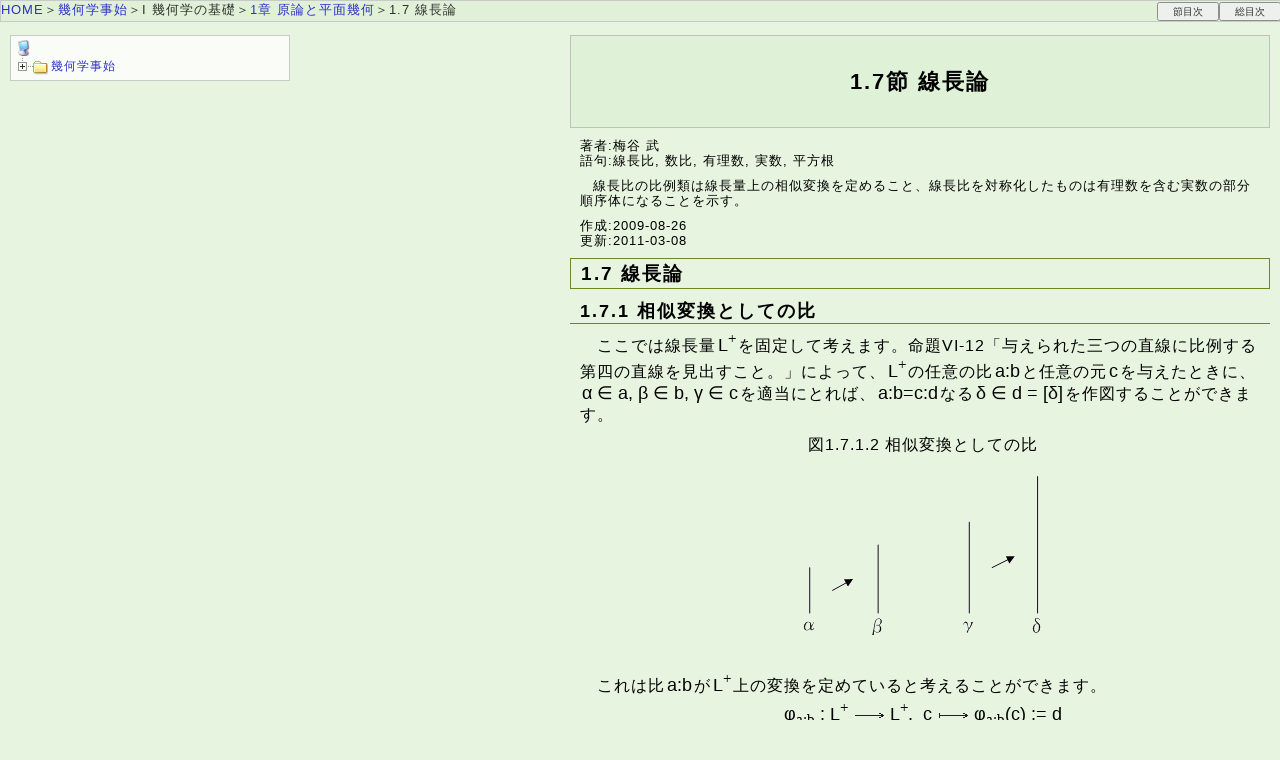

--- FILE ---
content_type: text/html
request_url: https://pisan-dub.jp/doc/2009/20091214001/1_7.html
body_size: 48272
content:
<!DOCTYPE html PUBLIC "-//W3C//DTD XHTML 1.1//EN"
  "http://www.w3.org/TR/xhtml11/DTD/xhtml11.dtd">
<html xmlns="http://www.w3.org/1999/xhtml" xml:lang="ja">
<head>
<meta http-equiv="Content-Type" content="text/html; charset=utf-8" />
<link rel="stylesheet" type="text/css" href="styles/greentea.css" />
<script type="text/javascript" src="styles/dtree/dtree.js"></script>
<script type="text/javascript" src="styles/cg/wz_jsgraphics.js"></script>
<script type="text/javascript" src="styles/cg/wz_jsgraphics_plus.js"></script>
<script type="text/javascript" src="menu.js"></script>
<title>1.7節 線長論</title>
<meta name="author" content="梅谷 武" />
<meta name="keywords" content="線長比, 数比, 有理数, 実数, 平方根" />
<meta name="description" content="線長比の比例類は線長量上の相似変換を定めること、線長比を対称化したものは有理数を含む実数の部分順序体になることを示す。" />
<meta name="robots" content="index,follow" />
<!-- Converted by ftex Ver.2.8.0β2 2018-10-22 -->
</head>

<body>
<div id="header">
<span style="font-size: small; float:left"><a href="http://pisan-dub.jp">HOME</a>＞<a href="index.html">幾何学事始</a>＞I 幾何学の基礎＞<a href="1_0.html">1章 原論と平面幾何</a>＞1.7 線長論</span><span style="float:right"><button type="button" style="font-size:x-small;width:62px;height:19px" onclick="disp1()">節目次</button><button type="button" style="font-size:x-small;width:62px;height:19px" onclick="disp2()">総目次</button></span>
<div class="category">幾何学事始</div></div><!-- end of header -->

<div id="wrapper">
<div id="sidebar">
<div class="sidebar_contents" id="menu1"><div style="text-align: center"><a href="#a0">1.7節 線長論</a></div>
<a href="#a1.7">1.7 線長論</a><br />
<div class='indent'><a href="#a1.7.1">1.7.1 相似変換としての比</a><br />
<div class='indent'><a href="#a1.7.1.2">図1.7.1.2 相似変換としての比</a><br /></div>
<div class='indent'><a href="#a1.7.1.5">補題1.7.1.5 線長量の自己同型写像と数比(I)</a><br /></div>
<div class='indent'><a href="#a1.7.1.7">補題1.7.1.7 線長量の自己同型写像と数比(II)</a><br /></div>
<div class='indent'><a href="#a1.7.1.10">補題1.7.1.10 線長量の稠密性</a><br /></div>
<div class='indent'><a href="#a1.7.1.13">定理1.7.1.13 線長比は線形変換群を成す</a><br /></div>
<div class='indent'><a href="#a1.7.1.17">命題1.7.1.17 線長比は相似変換</a><br /></div>
</div>
<div class='indent'><a href="#a1.7.2">1.7.2 線長比の代数構造</a><br />
<div class='indent'><a href="#a1.7.2.2">命題1.7.2.2 線長比は可換群を成す</a><br /></div>
<div class='indent'><a href="#a1.7.2.6">命題1.7.2.6 線長比は可差半加群を成す</a><br /></div>
<div class='indent'><a href="#a1.7.2.8">命題1.7.2.8 線長比は分配律を満たす</a><br /></div>
<div class='indent'><a href="#a1.7.2.10">命題1.7.2.10 線長比の積の単調性</a><br /></div>
<div class='indent'><a href="#a1.7.2.12">命題1.7.2.12 線長比のアルキメデス性</a><br /></div>
<div class='indent'><a href="#a1.7.2.14">命題1.7.2.14 線長比における数比の稠密性</a><br /></div>
<div class='indent'><a href="#a1.7.2.16">系1.7.2.16</a><br /></div>
</div>
<div class='indent'><a href="#a1.7.3">1.7.3 線長比の対称化</a><br />
<div class='indent'><a href="#a1.7.3.2">定義1.7.3.2 対称化無向量における比例関係</a><br /></div>
<div class='indent'><a href="#a1.7.3.7">定理1.7.3.7 線長比はアルキメデス的順序体</a><br /></div>
<div class='indent'><a href="#a1.7.3.9">定理1.7.3.9 数比はアルキメデス的順序体</a><br /></div>
</div>
<div class='indent'><a href="#a1.7.4">1.7.4 線長比の平方根</a><br />
</div>
<div class='indent'><a href="#a1.7.5">1.7.5 参考文献</a><br />
</div>
</div>
<div class="sidebar_contents" id="menu2">
<script type="text/javascript">
<!--
menu();
//--></script>
</div>
</div><!-- end of sidebar -->

<div id="main">
<div id="a0" class="title">1.7節 線長論</div>

<div class="subject">著者:梅谷 武<br/>語句:線長比, 数比, 有理数, 実数, 平方根</div><div class="abstract">線長比の比例類は線長量上の相似変換を定めること、線長比を対称化したものは有理数を含む実数の部分順序体になることを示す。</div><div class="subject">作成:2009-08-26<br/>更新:2011-03-08</div>
<div class="section">
<a id="a1.7">1.7 線長論</a></div>

<div class="subsection">
<a id="a1.7.1">1.7.1 相似変換としての比</a></div>

<div class="plain">&emsp;ここでは線長量<span class="math">L<sup>+</sup></span>を固定して考えます。命題VI-12「与えられた三つの直線に比例する第四の直線を見出すこと。」によって、<span class="math">L<sup>+</sup></span>の任意の比<span class="math">a:b</span>と任意の元<span class="math">c</span>を与えたときに、<span class="math">α ∈ a, β ∈ b, γ ∈ c</span>を適当にとれば、<span class="math">a:b=c:d</span>なる<span class="math">δ ∈ d = [δ]</span>を作図することができます。</div>

<div class="plain media">
<div style="text-align: center"><a id="a1.7.1.2">図1.7.1.2 相似変換としての比</a></div>
<div style="text-align: center; margin: 20px">
<img src="images/figure_119a.gif" alt="相似変換としての比" width="248" height="162" />
</div></div>

<div class="plain">&emsp;これは比<span class="math">a:b</span>が<span class="math">L<sup>+</sup></span>上の変換を定めていると考えることができます。
<div class="math"><table style="margin: 0 auto"><tbody><tr><td>φ<sub>a:b</sub>&nbsp;:&nbsp;L<sup>+</sup> <img src="styles/fonts/longrightarrow.gif" width="32" height="14" alt="longrightarrow" /> L<sup>+</sup>,&nbsp;&nbsp;c <img src="styles/fonts/longmapsto.gif" width="32" height="14" alt="longmapsto" /> φ<sub>a:b</sub>(c) := d
</td></tr></tbody></table></div>命題V-12より、この写像は半加群としての準同型写像になっています。
<div class="math"><table style="margin: 0 auto"><tbody><tr><td>φ<sub>a:b</sub>(s + t) = φ<sub>a:b</sub>(s) + φ<sub>a:b</sub>(t),&nbsp;&nbsp;s,t ∈ L<sup>+</sup>
</td></tr></tbody></table></div>命題V-14より、この写像は順序を保存します。
<div class="math"><table style="margin: 0 auto"><tbody><tr><td>s ＞ t ⇒ φ<sub>a:b</sub>(s) ＞ φ<sub>a:b</sub>(t),&nbsp;&nbsp;s,t ∈ L<sup>+</sup>
</td></tr></tbody></table></div>さらに全単射であり、順序半加群<span class="math">L<sup>+</sup></span>としての自己同型写像になっていることもわかります。</div>

<div class="plain">&emsp;一般に線長量の半加群としての自己同型写像と数比には次の関係が成り立ちます。</div>

<div class="plain theorem thmred">
<h3><a id="a1.7.1.5">補題1.7.1.5 線長量の自己同型写像と数比(I)</a></h3>
線長量<span class="math">L<sup>+</sup></span>の任意の自己同型写像<span class="math">φ</span>について、次が成り立つ。

<div class="math"><table width="100%" style="margin: 0 auto"><tbody><tr valign="middle"><td style="width:5%" align="left"><span class="eqn"><a id="eqn1.1">(1.1)</a></span></td><td align="right"><table style="margin:0 0 0 auto"><tbody><tr><td>mφ(a)</td></tr></tbody></table></td><td style="width:5%" align="center"><table style="margin: 0 auto"><tbody><tr><td>=</td></tr></tbody></table></td><td align="left"><table style="margin:0 auto 0 0"><tbody><tr><td>φ(ma),&nbsp;&nbsp;m ∈ <span class="lsu">ℕ</span></td></tr></tbody></table></td></tr><tr valign="middle"><td style="width:5%" align="left"><span class="eqn"><a id="eqn1.2">(1.2)</a></span></td><td align="right"><table style="margin:0 0 0 auto"><tbody><tr><td><table><tbody><tr><td align="center"><div style="text-align: center"><table style="margin: 0 auto"><tbody><tr><td>1</td></tr></tbody></table></div><div class="midbar"><table style="margin: 0 auto"><tbody><tr><td>n</td></tr></tbody></table></div></td></tr></tbody></table></td><td>φ(a)</td></tr></tbody></table></td><td style="width:5%" align="center"><table style="margin: 0 auto"><tbody><tr><td>=</td></tr></tbody></table></td><td align="left"><table style="margin:0 auto 0 0"><tbody><tr><td>φ( </td><td><table><tbody><tr><td align="center"><div style="text-align: center"><table style="margin: 0 auto"><tbody><tr><td>1</td></tr></tbody></table></div><div class="midbar"><table style="margin: 0 auto"><tbody><tr><td>n</td></tr></tbody></table></div></td></tr></tbody></table></td><td>a ),&nbsp;&nbsp;n ∈ <span class="lsu">ℕ</span></td></tr></tbody></table></td></tr><tr valign="middle"><td style="width:5%" align="left"><span class="eqn"><a id="eqn1.3">(1.3)</a></span></td><td align="right"><table style="margin:0 0 0 auto"><tbody><tr><td><table><tbody><tr><td align="center"><div style="text-align: center"><table style="margin: 0 auto"><tbody><tr><td>m</td></tr></tbody></table></div><div class="midbar"><table style="margin: 0 auto"><tbody><tr><td>n</td></tr></tbody></table></div></td></tr></tbody></table></td><td>φ(a)</td></tr></tbody></table></td><td style="width:5%" align="center"><table style="margin: 0 auto"><tbody><tr><td>=</td></tr></tbody></table></td><td align="left"><table style="margin:0 auto 0 0"><tbody><tr><td>φ( </td><td><table><tbody><tr><td align="center"><div style="text-align: center"><table style="margin: 0 auto"><tbody><tr><td>m</td></tr></tbody></table></div><div class="midbar"><table style="margin: 0 auto"><tbody><tr><td>n</td></tr></tbody></table></div></td></tr></tbody></table></td><td>a ),&nbsp;&nbsp;m,n ∈ <span class="lsu">ℕ</span></td></tr></tbody></table></td></tr></tbody></table></div></div>

<div class="plain proof"><h4>証明</h4>
略■</div>

<div class="plain theorem thmred">
<h3><a id="a1.7.1.7">補題1.7.1.7 線長量の自己同型写像と数比(II)</a></h3>
線長量<span class="math">L<sup>+</sup></span>の任意の元<span class="math">a</span>と任意の自然数<span class="math">m,n,m',n'</span>について、次が成り立つ。

<div class="math"><table width="100%" style="margin: 0 auto"><tbody><tr valign="middle"><td style="width:5%" align="left"><span class="eqn"><a id="eqn1.4">(1.4)</a></span></td><td align="right"><table style="margin:0 0 0 auto"><tbody><tr><td><table><tbody><tr><td align="center"><div style="text-align: center"><table style="margin: 0 auto"><tbody><tr><td>m'</td></tr></tbody></table></div><div class="midbar"><table style="margin: 0 auto"><tbody><tr><td>n'</td></tr></tbody></table></div></td></tr></tbody></table></td><td>( </td><td><table><tbody><tr><td align="center"><div style="text-align: center"><table style="margin: 0 auto"><tbody><tr><td>m</td></tr></tbody></table></div><div class="midbar"><table style="margin: 0 auto"><tbody><tr><td>n</td></tr></tbody></table></div></td></tr></tbody></table></td><td>a )</td></tr></tbody></table></td><td style="width:5%" align="center"><table style="margin: 0 auto"><tbody><tr><td>=</td></tr></tbody></table></td><td align="left"><table style="margin:0 auto 0 0"><tbody><tr><td><table><tbody><tr><td align="center"><div style="text-align: center"><table style="margin: 0 auto"><tbody><tr><td>mm'</td></tr></tbody></table></div><div class="midbar"><table style="margin: 0 auto"><tbody><tr><td>nn'</td></tr></tbody></table></div></td></tr></tbody></table></td><td>a</td></tr></tbody></table></td></tr><tr valign="middle"><td style="width:5%" align="left"><span class="eqn"><a id="eqn1.5">(1.5)</a></span></td><td align="right"><table style="margin:0 0 0 auto"><tbody><tr><td><table><tbody><tr><td align="center"><div style="text-align: center"><table style="margin: 0 auto"><tbody><tr><td>m</td></tr></tbody></table></div><div class="midbar"><table style="margin: 0 auto"><tbody><tr><td>n</td></tr></tbody></table></div></td></tr></tbody></table></td><td>a + </td><td><table><tbody><tr><td align="center"><div style="text-align: center"><table style="margin: 0 auto"><tbody><tr><td>m'</td></tr></tbody></table></div><div class="midbar"><table style="margin: 0 auto"><tbody><tr><td>n'</td></tr></tbody></table></div></td></tr></tbody></table></td><td>a</td></tr></tbody></table></td><td style="width:5%" align="center"><table style="margin: 0 auto"><tbody><tr><td>=</td></tr></tbody></table></td><td align="left"><table style="margin:0 auto 0 0"><tbody><tr><td><table><tbody><tr><td align="center"><div style="text-align: center"><table style="margin: 0 auto"><tbody><tr><td>mn'+m'n</td></tr></tbody></table></div><div class="midbar"><table style="margin: 0 auto"><tbody><tr><td>nn'</td></tr></tbody></table></div></td></tr></tbody></table></td><td>a</td></tr></tbody></table></td></tr></tbody></table></div></div>

<div class="plain proof"><h4>証明</h4>
略■</div>

<div class="plain">&emsp;アルキメデス性を用いると線長量の稠密性を証明することができます。</div>

<div class="plain theorem thmred">
<h3><a id="a1.7.1.10">補題1.7.1.10 線長量の稠密性</a></h3>
線長量<span class="math">L<sup>+</sup></span>の二元<span class="math">a,b</span>が<span class="math">a ＜ b</span>であるとき、任意の元<span class="math">c ∈ L<sup>+</sup></span>について自然数<span class="math">m,n</span>が存在して、次が成り立つ。
<div class="math"><table style="margin: 0 auto"><tbody><tr><td>a ＜ </td><td><table><tbody><tr><td align="center"><div style="text-align: center"><table style="margin: 0 auto"><tbody><tr><td>m</td></tr></tbody></table></div><div class="midbar"><table style="margin: 0 auto"><tbody><tr><td>n</td></tr></tbody></table></div></td></tr></tbody></table></td><td>c ＜ b
</td></tr></tbody></table></div></div>

<div class="plain proof"><h4>証明</h4>
<span class="math">n(b-a) ＞ c</span>なる自然数<span class="math">n</span>をとれば
<div class="math"><table style="margin: 0 auto"><tbody><tr><td>b ＞ </td><td><table><tbody><tr><td align="center"><div style="text-align: center"><table style="margin: 0 auto"><tbody><tr><td>1</td></tr></tbody></table></div><div class="midbar"><table style="margin: 0 auto"><tbody><tr><td>n</td></tr></tbody></table></div></td></tr></tbody></table></td><td>c + a
</td></tr></tbody></table></div>となる。次に自然数の集合
<div class="math"><table style="margin: 0 auto"><tbody><tr><td>{ k ∈ <span class="lsu">ℕ</span> | </td><td><table><tbody><tr><td align="center"><div style="text-align: center"><table style="margin: 0 auto"><tbody><tr><td>k</td></tr></tbody></table></div><div class="midbar"><table style="margin: 0 auto"><tbody><tr><td>n</td></tr></tbody></table></div></td></tr></tbody></table></td><td>c ＞ a }
</td></tr></tbody></table></div>の最小元を<span class="math">m</span>とすると、
<div class="math"><table style="margin: 0 auto"><tbody><tr><td><table><tbody><tr><td align="center"><div style="text-align: center"><table style="margin: 0 auto"><tbody><tr><td>m - 1</td></tr></tbody></table></div><div class="midbar"><table style="margin: 0 auto"><tbody><tr><td>n</td></tr></tbody></table></div></td></tr></tbody></table></td><td>c ≦ a,&nbsp;&nbsp;</td><td><table><tbody><tr><td align="center"><div style="text-align: center"><table style="margin: 0 auto"><tbody><tr><td>m</td></tr></tbody></table></div><div class="midbar"><table style="margin: 0 auto"><tbody><tr><td>n</td></tr></tbody></table></div></td></tr></tbody></table></td><td>c ＞ a
</td></tr></tbody></table></div>であるから
<div class="math"><table style="margin: 0 auto"><tbody><tr><td>b ＞ </td><td><table><tbody><tr><td align="center"><div style="text-align: center"><table style="margin: 0 auto"><tbody><tr><td>m</td></tr></tbody></table></div><div class="midbar"><table style="margin: 0 auto"><tbody><tr><td>n</td></tr></tbody></table></div></td></tr></tbody></table></td><td>c ＞ a
</td></tr></tbody></table></div>■</div>

<div class="plain">&emsp;ここまでの準備によって、線長量<span class="math">L<sup>+</sup></span>の半加群としての自己同型群<span class="math">Aut(L<sup>+</sup>)</span>と線長比<span class="math">R<sub>L<sup>+</sup></sub></span>は一対一に対応するという次の定理を証明することができます。</div>

<div class="plain theorem thmred">
<h3><a id="a1.7.1.13">定理1.7.1.13 線長比は線形変換群を成す</a></h3>
線長比<span class="math">R<sub>L<sup>+</sup></sub></span>から線長量<span class="math">L<sup>+</sup></span>の自己同型群<span class="math">Aut(L<sup>+</sup>)</span>への埋め込み写像
<div class="math"><table style="margin: 0 auto"><tbody><tr><td>φ&nbsp;:&nbsp;R<sub>L<sup>+</sup></sub> <img src="styles/fonts/longrightarrow.gif" width="32" height="14" alt="longrightarrow" /> Aut(L<sup>+</sup>),&nbsp;&nbsp;a:b <img src="styles/fonts/longmapsto.gif" width="32" height="14" alt="longmapsto" /> φ<sub>a:b</sub>
</td></tr></tbody></table></div>は全単射である。</div>

<div class="plain proof"><h4>証明</h4>
<span class="math">Aut(L<sup>+</sup>)</span>に属する自己同型写像は一点で一致すれば等しいことを示す。<span class="math">φ<sub>1</sub>, φ<sub>2</sub> ∈ Aut(L<sup>+</sup>)</span>がある元<span class="math">a</span>について<span class="math">φ<sub>1</sub>(a) = φ<sub>2</sub>(a) = c</span>を満たしているとする。このときある元<span class="math">b</span>について<span class="math">φ<sub>1</sub>(b) ＜ φ<sub>2</sub>(b)</span>であると仮定しよう。稠密性より、自然数<span class="math">m,n</span>が存在して、
<div class="math"><table style="margin: 0 auto"><tbody><tr><td>φ<sub>1</sub>(b) ＜ </td><td><table><tbody><tr><td align="center"><div style="text-align: center"><table style="margin: 0 auto"><tbody><tr><td>m</td></tr></tbody></table></div><div class="midbar"><table style="margin: 0 auto"><tbody><tr><td>n</td></tr></tbody></table></div></td></tr></tbody></table></td><td>c ＜ φ<sub>2</sub>(b)
</td></tr></tbody></table></div>となるが、補題より、
<div class="math"><table style="margin: 0 auto"><tbody><tr><td>φ<sub>1</sub>( </td><td><table><tbody><tr><td align="center"><div style="text-align: center"><table style="margin: 0 auto"><tbody><tr><td>m</td></tr></tbody></table></div><div class="midbar"><table style="margin: 0 auto"><tbody><tr><td>n</td></tr></tbody></table></div></td></tr></tbody></table></td><td>a ) = φ<sub>2</sub>( </td><td><table><tbody><tr><td align="center"><div style="text-align: center"><table style="margin: 0 auto"><tbody><tr><td>m</td></tr></tbody></table></div><div class="midbar"><table style="margin: 0 auto"><tbody><tr><td>n</td></tr></tbody></table></div></td></tr></tbody></table></td><td>a ) = </td><td><table><tbody><tr><td align="center"><div style="text-align: center"><table style="margin: 0 auto"><tbody><tr><td>m</td></tr></tbody></table></div><div class="midbar"><table style="margin: 0 auto"><tbody><tr><td>n</td></tr></tbody></table></div></td></tr></tbody></table></td><td>c
</td></tr></tbody></table></div>であるから矛盾する。任意の自己同型写像<span class="math">φ</span>について、<span class="math">L<sup>+</sup></span>の任意の元<span class="math">a</span>をとり、<span class="math">b := φ(a)</span>とすれば<span class="math">φ = φ<sub>b:a</sub></span>となる。■</div>

<div class="plain">&emsp;以後、<span class="math">R<sub>L<sup>+</sup></sub></span>と<span class="math">Aut(L<sup>+</sup>)</span>を同一視し、<span class="math">R<sub>L<sup>+</sup></sub></span>の元を比と考えるときは<span class="math">a:b</span>と書き、自己同型写像<span class="math">φ<sub>a:b</sub></span>と考えるときは
<div class="math"><table style="margin: 0 auto"><tbody><tr><td><table><tbody><tr><td align="center"><div style="text-align: center"><table style="margin: 0 auto"><tbody><tr><td>b</td></tr></tbody></table></div><div class="midbar"><table style="margin: 0 auto"><tbody><tr><td>a</td></tr></tbody></table></div></td></tr></tbody></table></td><td>c := φ<sub>a:b</sub>(c),&nbsp;&nbsp;c ∈ L<sup>+</sup>
</td></tr></tbody></table></div>と書くことにします。ここで注意すべきは自己同型写像<span class="math">φ<sub>a:b</sub></span>が、<span class="math">a:b</span>を慣例上の方法で分数と考えたときの逆比になっていることです。</div>

<div class="plain">&emsp;線長比は単なる線形変換ではなくて相似変換になっています。</div>

<div class="plain theorem thmred">
<h3><a id="a1.7.1.17">命題1.7.1.17 線長比は相似変換</a></h3>
線長比は線長量<span class="math">L<sup>+</sup></span>上の変換として比を保存する。
<div class="math"><table style="margin: 0 auto"><tbody><tr><td>c:d ∝ </td><td><table><tbody><tr><td align="center"><div style="text-align: center"><table style="margin: 0 auto"><tbody><tr><td>a</td></tr></tbody></table></div><div class="midbar"><table style="margin: 0 auto"><tbody><tr><td>b</td></tr></tbody></table></div></td></tr></tbody></table></td><td>c : </td><td><table><tbody><tr><td align="center"><div style="text-align: center"><table style="margin: 0 auto"><tbody><tr><td>a</td></tr></tbody></table></div><div class="midbar"><table style="margin: 0 auto"><tbody><tr><td>b</td></tr></tbody></table></div></td></tr></tbody></table></td><td>d,&nbsp;&nbsp;a,b,c,d ∈ L<sup>+</sup>
</td></tr></tbody></table></div></div>

<div class="plain proof"><h4>証明</h4>
略■</div>

<div class="plain"></div>

<div class="subsection">
<a id="a1.7.2">1.7.2 線長比の代数構造</a></div>

<div class="plain">&emsp;<span class="math">R<sub>L<sup>+</sup></sub></span>は自己同型群、すなわち写像の合成に関して群になります。単位元は
<div class="math"><table style="margin: 0 auto"><tbody><tr><td><span class="roman">1</span> := </td><td><table><tbody><tr><td align="center"><div style="text-align: center"><table style="margin: 0 auto"><tbody><tr><td><span class="roman">1</span></td></tr></tbody></table></div><div class="midbar"><table style="margin: 0 auto"><tbody><tr><td><span class="roman">1</span></td></tr></tbody></table></div></td></tr></tbody></table></td><td> ∈ R<sub>L<sup>+</sup></sub>
</td></tr></tbody></table></div>で、
<div class="math"><table style="margin: 0 auto"><tbody><tr><td><table><tbody><tr><td align="center"><div style="text-align: center"><table style="margin: 0 auto"><tbody><tr><td>b</td></tr></tbody></table></div><div class="midbar"><table style="margin: 0 auto"><tbody><tr><td>a</td></tr></tbody></table></div></td></tr></tbody></table></td><td> ∈ R<sub>L<sup>+</sup></sub>
</td></tr></tbody></table></div>に対して
<div class="math"><table style="margin: 0 auto"><tbody><tr><td><table><tbody><tr><td align="center"><div style="text-align: center"><table style="margin: 0 auto"><tbody><tr><td>a</td></tr></tbody></table></div><div class="midbar"><table style="margin: 0 auto"><tbody><tr><td>b</td></tr></tbody></table></div></td></tr></tbody></table></td><td> ∈ R<sub>L<sup>+</sup></sub>
</td></tr></tbody></table></div>が逆元になります。これは比でいえば逆比に対応します。</div>

<div class="plain theorem thmred">
<h3><a id="a1.7.2.2">命題1.7.2.2 線長比は可換群を成す</a></h3>
線長比<span class="math">R<sub>L<sup>+</sup></sub></span>は可換群である。</div>

<div class="plain proof"><h4>証明</h4>
可換性を示す。<span class="math">a,b,c,d,s ∈ L<sup>+</sup></span>とすると、
<div class="math"><table style="margin: 0 auto"><tbody><tr><td>a:b ∝ </td><td><table><tbody><tr><td align="center"><div style="text-align: center"><table style="margin: 0 auto"><tbody><tr><td>a</td></tr></tbody></table></div><div class="midbar"><table style="margin: 0 auto"><tbody><tr><td>b</td></tr></tbody></table></div></td></tr></tbody></table></td><td>s : s,&nbsp;&nbsp;c:d ∝ </td><td><table><tbody><tr><td align="center"><div style="text-align: center"><table style="margin: 0 auto"><tbody><tr><td>c</td></tr></tbody></table></div><div class="midbar"><table style="margin: 0 auto"><tbody><tr><td>d</td></tr></tbody></table></div></td></tr></tbody></table></td><td>s : s
</td></tr></tbody></table></div>である。ここで二つの量の列
<div class="math"><table style="margin: 0 auto"><tbody><tr><td>( </td><td><table><tbody><tr><td align="center"><div style="text-align: center"><table style="margin: 0 auto"><tbody><tr><td>a</td></tr></tbody></table></div><div class="midbar"><table style="margin: 0 auto"><tbody><tr><td>b</td></tr></tbody></table></div></td></tr></tbody></table></td><td>( </td><td><table><tbody><tr><td align="center"><div style="text-align: center"><table style="margin: 0 auto"><tbody><tr><td>c</td></tr></tbody></table></div><div class="midbar"><table style="margin: 0 auto"><tbody><tr><td>d</td></tr></tbody></table></div></td></tr></tbody></table></td><td>s ),  </td><td><table><tbody><tr><td align="center"><div style="text-align: center"><table style="margin: 0 auto"><tbody><tr><td>c</td></tr></tbody></table></div><div class="midbar"><table style="margin: 0 auto"><tbody><tr><td>d</td></tr></tbody></table></div></td></tr></tbody></table></td><td>s, s ),&nbsp;&nbsp;
( </td><td><table><tbody><tr><td align="center"><div style="text-align: center"><table style="margin: 0 auto"><tbody><tr><td>c</td></tr></tbody></table></div><div class="midbar"><table style="margin: 0 auto"><tbody><tr><td>d</td></tr></tbody></table></div></td></tr></tbody></table></td><td>( </td><td><table><tbody><tr><td align="center"><div style="text-align: center"><table style="margin: 0 auto"><tbody><tr><td>a</td></tr></tbody></table></div><div class="midbar"><table style="margin: 0 auto"><tbody><tr><td>b</td></tr></tbody></table></div></td></tr></tbody></table></td><td>s ),  </td><td><table><tbody><tr><td align="center"><div style="text-align: center"><table style="margin: 0 auto"><tbody><tr><td>a</td></tr></tbody></table></div><div class="midbar"><table style="margin: 0 auto"><tbody><tr><td>b</td></tr></tbody></table></div></td></tr></tbody></table></td><td>s, s )
</td></tr></tbody></table></div>は乱比例するから、命題V-23より、
<div class="math"><table style="margin: 0 auto"><tbody><tr><td><table><tbody><tr><td align="center"><div style="text-align: center"><table style="margin: 0 auto"><tbody><tr><td>a</td></tr></tbody></table></div><div class="midbar"><table style="margin: 0 auto"><tbody><tr><td>b</td></tr></tbody></table></div></td></tr></tbody></table></td><td>( </td><td><table><tbody><tr><td align="center"><div style="text-align: center"><table style="margin: 0 auto"><tbody><tr><td>c</td></tr></tbody></table></div><div class="midbar"><table style="margin: 0 auto"><tbody><tr><td>d</td></tr></tbody></table></div></td></tr></tbody></table></td><td>s ) : s ∝ </td><td><table><tbody><tr><td align="center"><div style="text-align: center"><table style="margin: 0 auto"><tbody><tr><td>c</td></tr></tbody></table></div><div class="midbar"><table style="margin: 0 auto"><tbody><tr><td>d</td></tr></tbody></table></div></td></tr></tbody></table></td><td>( </td><td><table><tbody><tr><td align="center"><div style="text-align: center"><table style="margin: 0 auto"><tbody><tr><td>a</td></tr></tbody></table></div><div class="midbar"><table style="margin: 0 auto"><tbody><tr><td>b</td></tr></tbody></table></div></td></tr></tbody></table></td><td>s ) : s
</td></tr></tbody></table></div>命題V-9より
<div class="math"><table style="margin: 0 auto"><tbody><tr><td><table><tbody><tr><td align="center"><div style="text-align: center"><table style="margin: 0 auto"><tbody><tr><td>a</td></tr></tbody></table></div><div class="midbar"><table style="margin: 0 auto"><tbody><tr><td>b</td></tr></tbody></table></div></td></tr></tbody></table></td><td>( </td><td><table><tbody><tr><td align="center"><div style="text-align: center"><table style="margin: 0 auto"><tbody><tr><td>c</td></tr></tbody></table></div><div class="midbar"><table style="margin: 0 auto"><tbody><tr><td>d</td></tr></tbody></table></div></td></tr></tbody></table></td><td>s ) = </td><td><table><tbody><tr><td align="center"><div style="text-align: center"><table style="margin: 0 auto"><tbody><tr><td>c</td></tr></tbody></table></div><div class="midbar"><table style="margin: 0 auto"><tbody><tr><td>d</td></tr></tbody></table></div></td></tr></tbody></table></td><td>( </td><td><table><tbody><tr><td align="center"><div style="text-align: center"><table style="margin: 0 auto"><tbody><tr><td>a</td></tr></tbody></table></div><div class="midbar"><table style="margin: 0 auto"><tbody><tr><td>b</td></tr></tbody></table></div></td></tr></tbody></table></td><td>s )
</td></tr></tbody></table></div>■</div>

<div class="plain">&emsp;線長比<span class="math">R<sub>L<sup>+</sup></sub></span>に加法を次のように導入します。

<div class="math"><table width="100%" style="margin: 0 auto"><tbody><tr valign="middle"><td style="width:5%" align="left"><span class="eqn"><a id="eqn1.6">(1.6)</a></span></td><td align="center"><table style="margin: 0 auto"><tbody><tr><td>( </td><td><table><tbody><tr><td align="center"><div style="text-align: center"><table style="margin: 0 auto"><tbody><tr><td>a</td></tr></tbody></table></div><div class="midbar"><table style="margin: 0 auto"><tbody><tr><td>b</td></tr></tbody></table></div></td></tr></tbody></table></td><td> + </td><td><table><tbody><tr><td align="center"><div style="text-align: center"><table style="margin: 0 auto"><tbody><tr><td>c</td></tr></tbody></table></div><div class="midbar"><table style="margin: 0 auto"><tbody><tr><td>d</td></tr></tbody></table></div></td></tr></tbody></table></td><td> )s :=  </td><td><table><tbody><tr><td align="center"><div style="text-align: center"><table style="margin: 0 auto"><tbody><tr><td>a</td></tr></tbody></table></div><div class="midbar"><table style="margin: 0 auto"><tbody><tr><td>b</td></tr></tbody></table></div></td></tr></tbody></table></td><td>s + </td><td><table><tbody><tr><td align="center"><div style="text-align: center"><table style="margin: 0 auto"><tbody><tr><td>c</td></tr></tbody></table></div><div class="midbar"><table style="margin: 0 auto"><tbody><tr><td>d</td></tr></tbody></table></div></td></tr></tbody></table></td><td>s,&nbsp;
a,b,c,d,s ∈ L<sup>+</sup>
</td></tr></tbody></table></td></tr></tbody></table></div></div>

<div class="plain">&emsp;<span class="math">L<sup>+</sup></span>が可差半加群であることから、<span class="math">R<sub>L<sup>+</sup></sub></span>も可差半加群になります。さらに順序について次が成り立ちます。<span class="math">a,b,c,d ∈ L<sup>+</sup></span>とすると

<div class="math"><table width="100%" style="margin: 0 auto"><tbody><tr valign="middle"><td align="right"><table style="margin:0 0 0 auto"><tbody><tr><td>a:b ＞ c:d ⇔ </td><td><table><tbody><tr><td align="center"><div style="text-align: center"><table style="margin: 0 auto"><tbody><tr><td>a</td></tr></tbody></table></div><div class="midbar"><table style="margin: 0 auto"><tbody><tr><td>b</td></tr></tbody></table></div></td></tr></tbody></table></td><td> ＞ </td><td><table><tbody><tr><td align="center"><div style="text-align: center"><table style="margin: 0 auto"><tbody><tr><td>c</td></tr></tbody></table></div><div class="midbar"><table style="margin: 0 auto"><tbody><tr><td>d</td></tr></tbody></table></div></td></tr></tbody></table></td></tr></tbody></table></td><td style="width:5%" align="center"><table style="margin: 0 auto"><tbody><tr><td>⇔</td></tr></tbody></table></td><td align="left"><table style="margin:0 auto 0 0"><tbody><tr><td><table><tbody><tr><td align="center"><div style="text-align: center"><table style="margin: 0 auto"><tbody><tr><td>a</td></tr></tbody></table></div><div class="midbar"><table style="margin: 0 auto"><tbody><tr><td>b</td></tr></tbody></table></div></td></tr></tbody></table></td><td>s ＞ </td><td><table><tbody><tr><td align="center"><div style="text-align: center"><table style="margin: 0 auto"><tbody><tr><td>c</td></tr></tbody></table></div><div class="midbar"><table style="margin: 0 auto"><tbody><tr><td>d</td></tr></tbody></table></div></td></tr></tbody></table></td><td>s,&nbsp;∃ s ∈ L<sup>+</sup></td></tr></tbody></table></td></tr><tr valign="middle"><td align="right"></td><td style="width:5%" align="center"><table style="margin: 0 auto"><tbody><tr><td>⇔</td></tr></tbody></table></td><td align="left"><table style="margin:0 auto 0 0"><tbody><tr><td><table><tbody><tr><td align="center"><div style="text-align: center"><table style="margin: 0 auto"><tbody><tr><td>a</td></tr></tbody></table></div><div class="midbar"><table style="margin: 0 auto"><tbody><tr><td>b</td></tr></tbody></table></div></td></tr></tbody></table></td><td>s ＞ </td><td><table><tbody><tr><td align="center"><div style="text-align: center"><table style="margin: 0 auto"><tbody><tr><td>c</td></tr></tbody></table></div><div class="midbar"><table style="margin: 0 auto"><tbody><tr><td>d</td></tr></tbody></table></div></td></tr></tbody></table></td><td>s,&nbsp;∀ s ∈ L<sup>+</sup></td></tr></tbody></table></td></tr></tbody></table></div></div>

<div class="plain theorem thmred">
<h3><a id="a1.7.2.6">命題1.7.2.6 線長比は可差半加群を成す</a></h3>
線長比<span class="math">R<sub>L<sup>+</sup></sub></span>は可差半加群である。</div>

<div class="plain proof"><h4>証明</h4>
略■</div>

<div class="plain theorem thmred">
<h3><a id="a1.7.2.8">命題1.7.2.8 線長比は分配律を満たす</a></h3>
線長比<span class="math">R<sub>L<sup>+</sup></sub></span>は分配律を満たす。すなわち、<span class="math">λ,μ,ν ∈ R<sub>L<sup>+</sup></sub></span>について次が成り立つ。

<div class="math"><table width="100%" style="margin: 0 auto"><tbody><tr valign="middle"><td style="width:5%" align="left"><span class="eqn"><a id="eqn1.7">(1.7)</a></span></td><td align="right"><table style="margin:0 0 0 auto"><tbody><tr><td>λ( μ + ν )</td></tr></tbody></table></td><td style="width:5%" align="center"><table style="margin: 0 auto"><tbody><tr><td>=</td></tr></tbody></table></td><td align="left"><table style="margin:0 auto 0 0"><tbody><tr><td>λ μ + λ ν</td></tr></tbody></table></td></tr><tr valign="middle"><td style="width:5%" align="left"><span class="eqn"><a id="eqn1.8">(1.8)</a></span></td><td align="right"><table style="margin:0 0 0 auto"><tbody><tr><td>( λ + μ )ν</td></tr></tbody></table></td><td style="width:5%" align="center"><table style="margin: 0 auto"><tbody><tr><td>=</td></tr></tbody></table></td><td align="left"><table style="margin:0 auto 0 0"><tbody><tr><td>λ ν + μ ν</td></tr></tbody></table></td></tr></tbody></table></div></div>

<div class="plain proof"><h4>証明</h4>
略■</div>

<div class="plain theorem thmred">
<h3><a id="a1.7.2.10">命題1.7.2.10 線長比の積の単調性</a></h3>
線長比<span class="math">R<sub>L<sup>+</sup></sub></span>の積には次の性質がある。

<div class="description"><table width="100%" style="margin: 0 auto"><tbody><tr valign="middle"><td style="width:20%" align="left">(積の単調性)
</td><td align="left">任意の三元<span class="math">λ,μ,ν</span>について
<span class="math">λ ＜ μ ⇒ λν ＜ μν</span></td></tr></tbody></table></div></div>

<div class="plain proof"><h4>証明</h4>
<span class="math">λ=μ+r</span>とすると<span class="math">λν=(μ+r)ν=μν+rν</span>であるから<span class="math">λν ＜ μν</span>■</div>

<div class="plain theorem thmred">
<h3><a id="a1.7.2.12">命題1.7.2.12 線長比のアルキメデス性</a></h3>
線長比<span class="math">R<sub>L<sup>+</sup></sub></span>はアルキメデス的である。すなわち、任意の元<span class="math">λ</span>について、<span class="math">λ ＜ n</span>なる自然数<span class="math">n</span>が存在する。</div>

<div class="plain proof"><h4>証明</h4>
<span class="math">L<sup>+</sup></span>のアルキメデス性による。■</div>

<div class="plain theorem thmred">
<h3><a id="a1.7.2.14">命題1.7.2.14 線長比における数比の稠密性</a></h3>
線長比<span class="math">R<sub>L<sup>+</sup></sub></span>の二元<span class="math">λ,μ</span>が<span class="math">λ ＜ μ</span>であるとき、自然数<span class="math">m,n</span>が存在して次が成り立つ。
<div class="math"><table style="margin: 0 auto"><tbody><tr><td>λ ＜ </td><td><table><tbody><tr><td align="center"><div style="text-align: center"><table style="margin: 0 auto"><tbody><tr><td>m</td></tr></tbody></table></div><div class="midbar"><table style="margin: 0 auto"><tbody><tr><td>n</td></tr></tbody></table></div></td></tr></tbody></table></td><td> ＜ μ
</td></tr></tbody></table></div></div>

<div class="plain proof"><h4>証明</h4>
<span class="math">L<sup>+</sup></span>の稠密性による。■</div>

<div class="plain theorem thmred">
<h3><a id="a1.7.2.16">系1.7.2.16</a></h3>
線長比<span class="math">R<sub>L<sup>+</sup></sub></span>の閉包はアルキメデス的可差半環である。</div>

<div class="plain"></div>

<div class="subsection">
<a id="a1.7.3">1.7.3 線長比の対称化</a></div>

<div class="plain">&emsp;前小節の結果から、線長比<span class="math">R<sub>L<sup>+</sup></sub></span>の閉包<span class="math"><span class="ovl">R<sub>L<sup>+</sup></sub></span></span>は可差半環であり、対称化すればアルキメデス的順序環になることがわかりました。これは自然に線長量<span class="math">L<sup>+</sup></span>を対称化した順序加群<span class="math">L</span>の比であると考えることができます。線長量<span class="math">L<sup>+</sup></span>を対称化すると<span class="math">L = L<sup>+</sup> ∪ {<span class="roman">0</span>} ∪ L<sup>-</sup></span>となりますが、この中で<span class="math"><span class="roman">0</span></span>でないものを<span class="math">L<sup>×</sup> = L<sup>+</sup> ∪ L<sup>-</sup></span>とし、その直積集合を比の集合と考えます。
<div class="math"><table style="margin: 0 auto"><tbody><tr><td><span class="lsu">ℛ</span><sub>L<sup>×</sup></sub> := { a:b | a,b ∈ L<sup>×</sup> }
</td></tr></tbody></table></div>そして比例の定義を次のように拡張します。</div>

<div class="plain theorem thmgreen">
<h3><a id="a1.7.3.2">定義1.7.3.2 対称化無向量における比例関係</a></h3>
二つの比<span class="math">a:b</span>と<span class="math">c:d</span>が比例するとは、任意の<span class="math"><span class="roman">0</span></span>でない整数<span class="math">m,n</span>に対して次が成り立つことをいう。 
<div class="math"><table style="margin: 0 auto"><tbody><tr><td></td><td><table><tbody><tr align="center"><td><table style="margin: 0 auto"><tbody><tr><td>ma&nbsp;＞&nbsp;nb</td></tr></tbody></table></td><td><table style="margin: 0 auto"><tbody><tr><td>⇒</td></tr></tbody></table></td><td><table style="margin: 0 auto"><tbody><tr><td>mc&nbsp;＞&nbsp;nd</td></tr></tbody></table></td></tr><tr align="center"><td><table style="margin: 0 auto"><tbody><tr><td>ma&nbsp;=&nbsp;nb</td></tr></tbody></table></td><td><table style="margin: 0 auto"><tbody><tr><td>⇒</td></tr></tbody></table></td><td><table style="margin: 0 auto"><tbody><tr><td>mc&nbsp;=&nbsp;nd</td></tr></tbody></table></td></tr><tr align="center"><td><table style="margin: 0 auto"><tbody><tr><td>ma&nbsp;＜&nbsp;nb</td></tr></tbody></table></td><td><table style="margin: 0 auto"><tbody><tr><td>⇒</td></tr></tbody></table></td><td><table style="margin: 0 auto"><tbody><tr><td>mc&nbsp;＜&nbsp;nd</td></tr></tbody></table></td></tr></tbody></table></td><td></td><td>
</td></tr></tbody></table></div></div>

<div class="plain">&emsp;このような拡張によって、無向量の比に関する命題を自然に対称化無向量に拡張することができます。この比例類の集合を<span class="math">R<sub>L<sup>×</sup></sub></span>と書くことにしましょう。</div>

<div class="plain">&emsp;線長比<span class="math">R<sub>L<sup>+</sup></sub></span>を対称化したときの負の元は
<div class="math"><table style="margin: 0 auto"><tbody><tr><td>- </td><td><table><tbody><tr><td align="center"><div style="text-align: center"><table style="margin: 0 auto"><tbody><tr><td>a</td></tr></tbody></table></div><div class="midbar"><table style="margin: 0 auto"><tbody><tr><td>b</td></tr></tbody></table></div></td></tr></tbody></table></td><td>,&nbsp;&nbsp;a,b ∈ L<sup>+</sup>
</td></tr></tbody></table></div>と書くことができますが、これは、比としては
<div class="math"><table style="margin: 0 auto"><tbody><tr><td>(-a):b = a:(-b) ∈ R<sub>L<sup>×</sup>
</sub></td></tr></tbody></table></div>に対応し、<span class="math">L<sup>×</sup></span>上の変換としては正の部分を負の部分に、負の部分を正の部分に写す符号を反転する変換になります。</div>

<div class="plain">&emsp;<span class="math">R<sub>L<sup>×</sup></sub></span>の元は線長比の比例類と考えるよりは、その比例類が定める線長量<span class="math">L</span>上の相似変換と考えるのが適切です。</div>

<div class="plain">&emsp;<span class="math">R<sub>L</sub> := R<sub>L<sup>×</sup></sub> ∪ {<span class="roman">0</span>}</span>とおくと、これは線長比<span class="math">R<sub>L<sup>+</sup></sub></span>の閉包を対称化したアルキメデス的順序環と同じものです。零元以外の元はすべて逆元をもちますから次が得られます。</div>

<div class="plain theorem thmred">
<h3><a id="a1.7.3.7">定理1.7.3.7 線長比はアルキメデス的順序体</a></h3>
線長比<span class="math">R<sub>L</sub></span>はアルキメデス的順序体である。</div>

<div class="plain">&emsp;同じようにして数比<span class="math"><span class="lsu">ℚ</span><sup>+</sup></span>を対称化したものを<a id="torg1" href="#term1" class="term">有理数<span class="ruby">ゆうりすう, ratinal number</span></a><span class="math"><span class="lsu">ℚ</span></span>と呼ぶことにすれば次が得られます。</div>

<div class="plain theorem thmred">
<h3><a id="a1.7.3.9">定理1.7.3.9 数比はアルキメデス的順序体</a></h3>
有理数<span class="math"><span class="lsu">ℚ</span></span>はアルキメデス的順序体である。</div>

<div class="plain">&emsp;一般にアルキメデス的順序体<span class="math">R</span>の距離<span class="math">d</span>は、絶対値を使って、
<div class="math"><table style="margin: 0 auto"><tbody><tr><td>d(x,y) := |x - y|,&nbsp;&nbsp;x,y ∈ R
</td></tr></tbody></table></div>と定めます。これは正値性、対称性、三角不等式を満たし、これにより収束概念やCauchy列、完備性を定義できます。実数論を認めれば、完備なアルキメデス的順序体は<a id="torg2" href="#term2" class="term">実数<span class="ruby">じっすう, real number</span></a><span class="math"><span class="lsu">ℝ</span></span>が唯一無二のものですから、すべてのアルキメデス的順序体は実数<span class="math"><span class="lsu">ℝ</span></span>の部分順序体として埋め込むことができます。したがって、線長比<span class="math">R<sub>L</sub></span>は有理数<span class="math"><span class="lsu">ℚ</span></span>を含む実数<span class="math"><span class="lsu">ℝ</span></span>の部分順序体とみなすことができます。
<div class="math"><table style="margin: 0 auto"><tbody><tr><td><span class="lsu">ℚ</span> ⊂ R<sub>L</sub> ⊂ <span class="lsu">ℝ</span>
</td></tr></tbody></table></div></div>

<div class="plain"></div>

<div class="subsection">
<a id="a1.7.4">1.7.4 線長比の平方根</a></div>

<div class="plain">&emsp;命題VI-13「与えられた二つの直線の比例中項を見出すこと。」は、二つの線長量<span class="math">a,b ∈ L<sup>+</sup></span>が与えられたとき、
<div class="math"><table style="margin: 0 auto"><tbody><tr><td>λ := </td><td><table><tbody><tr><td align="center"><div style="text-align: center"><table style="margin: 0 auto"><tbody><tr><td>b</td></tr></tbody></table></div><div class="midbar"><table style="margin: 0 auto"><tbody><tr><td>a</td></tr></tbody></table></div></td></tr></tbody></table></td><td> = </td><td><table><tbody><tr><td align="center"><div style="text-align: center"><table style="margin: 0 auto"><tbody><tr><td>c</td></tr></tbody></table></div><div class="midbar"><table style="margin: 0 auto"><tbody><tr><td>a</td></tr></tbody></table></div></td></tr></tbody></table></td><td> </td><td><table><tbody><tr><td align="center"><div style="text-align: center"><table style="margin: 0 auto"><tbody><tr><td>b</td></tr></tbody></table></div><div class="midbar"><table style="margin: 0 auto"><tbody><tr><td>c</td></tr></tbody></table></div></td></tr></tbody></table></td><td>,&nbsp;&nbsp;</td><td><table><tbody><tr><td align="center"><div style="text-align: center"><table style="margin: 0 auto"><tbody><tr><td>c</td></tr></tbody></table></div><div class="midbar"><table style="margin: 0 auto"><tbody><tr><td>a</td></tr></tbody></table></div></td></tr></tbody></table></td><td> = </td><td><table><tbody><tr><td align="center"><div style="text-align: center"><table style="margin: 0 auto"><tbody><tr><td>b</td></tr></tbody></table></div><div class="midbar"><table style="margin: 0 auto"><tbody><tr><td>c</td></tr></tbody></table></div></td></tr></tbody></table></td><td>
</td></tr></tbody></table></div>なる比例中項<span class="math">c ∈ L<sup>+</sup></span>が常に存在することを意味しています。この比例中項により分解された比を元の比の
<a id="torg3" href="#term3" class="term">平方根<span class="ruby">へいほうこん, square root</span></a>と呼び、
<div class="math"><table style="margin: 0 auto"><tbody><tr><td><span class="sqrt">√</span><span class="ovl">λ</span> := </td><td><table><tbody><tr><td align="center"><div style="text-align: center"><table style="margin: 0 auto"><tbody><tr><td>c</td></tr></tbody></table></div><div class="midbar"><table style="margin: 0 auto"><tbody><tr><td>a</td></tr></tbody></table></div></td></tr></tbody></table></td><td>
</td></tr></tbody></table></div>と書きます。</div>

<div class="plain">&emsp;言い換えれば、線長比<span class="math">R<sub>L<sup>+</sup></sub></span>の任意の元<span class="math">λ</span>について、代数方程式
<div class="math"><table style="margin: 0 auto"><tbody><tr><td>X<sup>2</sup> = λ
</td></tr></tbody></table></div>は<span class="math">R<sub>L<sup>+</sup></sub></span>において一意的な解<span class="math"><span class="sqrt">√</span><span class="ovl">λ</span></span>を持ちます。<span class="math">R<sub>L</sub></span>で考えれば<span class="math">-<span class="sqrt">√</span><span class="ovl">λ</span></span>も解になりますから、解は<span class="math">± <span class="sqrt">√</span><span class="ovl">λ</span></span>となります。</div>

<div class="plain"></div>

<div class="subsection">
<a id="a1.7.5">1.7.5 参考文献</a></div>

<div class="plain"><div class="bibliography">[<a id="bib1">1</a>] 南雲 道夫, 量と実数, 数学セミナー, 1979.1～1979.2</div></div>


<div class="contents"><div style="text-align: center; height: 30px;">数　　学</div><a id="term1" href="#torg1">有理数</a> ゆうりすう, ratinal number<br/><a id="term2" href="#torg2">実数</a> じっすう, real number<br/><a id="term3" href="#torg3">平方根</a> へいほうこん, square root<br/><div style="height: 15px;">&nbsp;</div>
</div>

<div class="quote" style="text-align: center">
<small>Published by <a href="http://www.foundation.co.jp/">SANENSYA Co.,Ltd.</a></small></div>
</div><!-- end of main -->
</div><!-- end of wrapper -->
</body>
</html>


--- FILE ---
content_type: text/css
request_url: https://pisan-dub.jp/doc/2009/20091214001/styles/greentea.css
body_size: 7493
content:
/* greentea.css:Ver.2.4.5 2010-12-24 by Takeshi Umetani */

body {
  background: rgb(231,244,223);		/* base color */
  color: black;				/* char base color */
  font-family:
    "���C���I", Meiryo,
    "Lucida Grande", Verdana,
    "�q���M�m�p�S Pro W3", "Hiragino Kaku Gothic Pro", Osaka,
    "�l�r �o�S�V�b�N", sans-serif;
  font-size: medium;
  font-weight: normal;
  letter-spacing: 1px;
  margin-top:    0;
  margin-bottom: 0;
  margin-left:   auto;
  margin-right:  auto;
  padding-top:    25px;
  padding-bottom: 0;
  padding-left:   0;
  padding-right:  0;
}
* html body{
  overflow: hidden;
}
#header {
  position: fixed !important;
  position: absolute;
  top: 0;
  left: 0;
  height: 20px;
  width: 100%;
  border: 1px solid #c0c0c0;
  background: rgb(223,241,214);		/* accent color */
  filter: alpha(opacity=80);
  -moz-opacity:0.80;
  opacity:0.80;
}
#wrapper {
  /*width: 935px;*/
  margin: 0 auto;
}
#main {
  width: 700px;
  height: 100%;
  float: right;
  margin-left:  10px;
  margin-right: 10px;
}
#sidebar {
  left: 10px;
  width: 280px;
  float: left;
  position: fixed;
  filter: alpha(opacity=80);
  -moz-opacity:0.80;
  opacity:0.80;
}
.sidebar_contents {
  margin-top: 10px;
  padding: 4px;
  border-style: solid;
  border-width: 1px;
  border-color: #c0c0c0;
  line-height: 120%;
  font-size: 75%;
  background: #ffffff;
}
/* dtree */
.dtree { 
   white-space: nowrap; 
} 
.dtree img { 
   border: 0px; 
   vertical-align: middle; 
} 
.dtree .clip { 
   overflow: hidden; 
} 
/* Links */
a:link, a:visited {
  color: rgb(0,0,192);
  text-decoration: none;
}
a:hover, a:active {
  color: rgb(192,0,0);
  text-decoration: none;
}
a span {
  display: none;
  padding: 2px 3px;
  margin-left: 8px;
  width: 120px;
  font-weight: normal;
  font-size: small;
}

a.term:link, a.term:visited {
  color: black;
}
a.term:hover, a.term:active {
  color: rgb(192,0,0);
}
a.term {
  font-weight: bold;
}

a:hover span.ruby {
  display: inline;
  position: absolute;
  background: #ffffff;
  border: 1px solid #cccccc;
  color: #6c6c6c
}

pre {
  margin: 10px 20px;
  padding: 10px;
/*  border: 1px solid #c0c0c0;*/
  border: none;
  font-family: monospace;
  font-size: small;
  text-indent: 0px;
  line-height: 120%;
}

.abstract {				/* ���^ */
  margin: 10px 10px;
  font-size: small;
  line-height: 120%;
  text-indent: 1em;
}

.subject {				/* ��� */
  margin: 10px 10px;
  font-size: small;
  line-height: 120%;
}

.contents {				/* �ڎ� */
  margin-top: 10px;
  padding: 16px;
  border-style: solid;
  border-width: 1px;
  border-color: #c0c0c0;
  line-height: 120%;
  font-size: 90%;
}
.indent {
  position: relative; left: 20px;
}

.title {				/* �茩�o�� */
  margin-top: 10px;
  padding: 30px 0;
  border: 1px solid #c0c0c0;
  background: rgb(223,241,214);		/* accent color */
  font-weight: bold;
  font-size: 140%;
  letter-spacing: 2px;
  text-align: center;
}

.chapter {				/* �͌��o�� */
  margin-top: 10px;
  padding-top: 2px;
  padding-bottom: 1px;
  padding-left: 10px;
  padding-right: 5px;
  border-style: solid;
  border-width: 1px;
  border-color: rgb(117,131,35); /* accent */
  font-weight: bold;
  font-size: 140%;
  letter-spacing: 2px;
}

.section {				/* �ߌ��o�� */
  margin-top: 10px;
  padding-top: 2px;
  padding-bottom: 1px;
  padding-left: 10px;
  padding-right: 5px;
  border-style: solid;
  border-width: 1px;
  border-color: rgb(117,131,35); /* accent */
  font-weight: bold;
  font-size: 120%;
  letter-spacing: 2px;
}

.subsection {				/* ���ߌ��o�� */
  margin-top: 10px;
  padding-left: 10px;
  border-bottom-style: solid;
  border-width: 1px;
  border-color: rgb(117,131,35); /* accent */
  font-weight: bold;
  font-size: 110%;
  letter-spacing: 2px;
}

.plain {				/* �i�� */
  margin: 5px 0;
  padding: 2px 5px 2px 10px;
}
.plain h4 {				/* �i���F�匩�o�� */
  margin: 0;
  padding: 0;
}
.plain h3 {				/* �i���F�����o�� */
  font-size: 110%;
  margin: 0;
  padding: 0;
}
.quote {				/* ���p */
  font-size: 90%;
  margin: 2% 5%;
  padding: 2px 5px 2px 10px;
}
.footnote {				/* ���L */
  font-size: small;
}
.note {					/* ��������� */
  font-size: 90%;
  margin: 0 0 0 5%;
  padding: 2px 5px 2px 10px;
}

.description {				/* description�� */
  margin: 2% 2%;
}

.theorem {				/* �藝�� */
  border-style: solid;
  border-width: 1px;
  border-color: #c0c0c0;
}

.thmgreen {
  background-color: rgb(210,236,198);
}
.thmblue {
  background-color: rgb(211,227,243);
}
.thmred {
  background-color: rgb(248,234,228);
}
.thmyellow {
  background-color: rgb(244,245,209);
}
.thmskyblue {
  background-color: rgb(221,245,247);
}

.proof {				/* �ؖ� */
  font-size: 90%;
}

.media {				/* �ؖ� */
}

.map {					/* �n�} */
}

.program {				/* �Z�� */
}

/*
 *	���̕ύX
 */
.textbf {				/* �{�[���h */
  font-weight: bold;
}
.textit {				/* �Α� */
  font-style: oblique;
}
.textsc {				/* �X���[���L���b�v */
  font-variant: small-caps;
}
.small {				/* small */
  font-size: small;
}
.large {				/* large */
  font-size: large;
}

/*
 *	������
 */
sub {					/* ���t�� */
  font-family: "Times New Roman", serif;
}					/* ��t�� */
sup {
  font-family: "Times New Roman", serif;
}
.math {					/* ���� */
  font-family: "Georgia", sans-serif;
  font-size: 110%;
  padding: 0 2px;
  letter-spacing: 0;
}
.math img {
  vertical-align: middle;
}
.lsu {					/* \mathbb�p */
  font-family: "Lucida Sans Unicode", Verdana, sans-serif;
}
.roman {				/* ���[�}���� */
  font-family: "Times New Roman", serif;
}
.bm {					/* ���w�p�{�[���h */
  font-weight: bold;
}
.sqrt {					/* \sqrt */
  font-size: 120%;
  line-height: 100%;
  letter-spacing: 0;
}
.ovl {					/* \overline */
  border-top: 1px solid;
  padding: 0 2px;
  text-align: center;
}
.ora {					/* \overrightarrow */
  background-image: url("fonts/overrightarrow.png");
  padding: 2px 4px;
  text-align: center;
}
.dot {					/* \dot */
  background-image: url("fonts/dot.png");
  padding: 2px 4px;
  text-align: center;
}
.udl {					/* \underline */
  border-bottom: 1px solid;
  padding: 0 2px;
  text-align: center;
}
.det {					/* \det */
  border-left:1px solid;
  border-right:1px solid;
  padding: 0 2px;
}
.norm {					/* \norm */
  border-left:3px double;
  border-right:3px double;
  padding: 0 2px;
}
.midbar {				/* ������ */
  border-top: 1px solid;
  padding: 0 2px 0 2px;
  text-align: center;
}
.midbar2 {				/* ������2 */
  border-top: 1px solid;
  padding: 0 2px 0 2px;
  text-align: center;
}
.bb {					/* �劇�� */
  font-size: 200%;
  line-height: 120%;
  font-weight: normal;
}
.error {				/* �G���[ */
  color: red;
  font-weight: bold;
}
.up {					/* ��t�� */
  font-family: "Times New Roman", serif;
  font-size: small;
  line-height: 80%;
}
.down {					/* ���t�� */
  font-family: "Times New Roman", serif;
  font-size: small;
  line-height: 80%;
}
.sum {					/* \sum�^���� */
  font-size: 140%;
  /* font-weight: bold; */
  line-height: 120%;
}
.mid {					/* \sum�^�F���̑��̖��� */
  font-size: 110%;
  /* font-weight: bold; */
  line-height: 100%;
}
.integral {				/* \int�^���� */
  font-size: 200%;
}
.bibliography {				/* �Q�l���� */
  line-height: 120%;
  font-size: 90%;
}
.category {				/* ���e */
  display: none;
}


--- FILE ---
content_type: application/javascript
request_url: https://pisan-dub.jp/doc/2009/20091214001/menu.js
body_size: 3617
content:
function disp1() {
  if ( document.getElementById("menu1").style.display=='none' ) {
    document.getElementById("menu1").style.display = '';
  } else {
    document.getElementById("menu1").style.display = 'none';
  }
}
function disp2() {
  if ( document.getElementById("menu2").style.display=='none' ) {
    document.getElementById("menu2").style.display = '';
  } else {
    document.getElementById("menu2").style.display = 'none';
  }
}
function menu() {
  document.getElementById("menu1").style.display = 'none';
  document.getElementById("menu2").style.display = '';
  s = new dTree('s');
  s.add(0,-1,'');
  s.add(1,0,'幾何学事始');
  s.add(2,1,'目次','index.html');
  s.add(3,1,'はしがき','intro.html');
  s.add(4,1,'第I部 幾何学の基礎');
  s.add(5,4,'第1章 原論と平面幾何');
  s.add(6,5,'目次','1_0.html');
  s.add(7,5,'1.1節 平面幾何の構成要素','1_1.html');
  s.add(8,5,'1.2節 公準と公理','1_2.html');
  s.add(9,5,'1.3節 可差性の代数学','1_3.html');
  s.add(10,5,'1.4節 距離論','1_4.html');
  s.add(11,5,'1.5節 比例論','1_5.html');
  s.add(12,5,'1.6節 比の公式集','1_6.html');
  s.add(13,5,'1.7節 線長論','1_7.html');
  s.add(14,5,'1.8節 線長量の線形代数','1_8.html');
  s.add(15,5,'1.9節 面積論','1_9.html');
  s.add(16,5,'1.10節 角度論','1_10.html');
  s.add(17,4,'第2章 有向量');
  s.add(18,17,'目次','2_0.html');
  s.add(19,17,'2.1節 有向線分とベクトル','2_1.html');
  s.add(20,17,'2.2節 座標','2_2.html');
  s.add(21,17,'2.3節 行列表現','2_3.html');
  s.add(22,17,'2.4節 ノルムと内積','2_4.html');
  s.add(23,17,'2.5節 外積','2_5.html');
  s.add(24,1,'第II部 平面幾何');
  s.add(25,24,'第3章 変換群と平面幾何');
  s.add(26,25,'目次','3_0.html');
  s.add(27,25,'3.1節 群論からの準備','3_1.html');
  s.add(28,25,'3.2節 アフィン変換','3_2.html');
  s.add(29,25,'3.3節 アフィン幾何','3_3.html');
  s.add(30,25,'3.4節 ユークリッド幾何','3_4.html');
  s.add(31,25,'3.5節 運動幾何','3_5.html');
  s.add(32,25,'3.6節 岩澤分解','3_6.html');
  s.add(33,25,'3.7節 アフィン幾何の拡張','3_7.html');
  s.add(34,25,'3.8節 射影幾何','3_8.html');
  s.add(35,24,'第4章 複素数と平面幾何');
  s.add(36,35,'目次','4_0.html');
  s.add(37,35,'4.1節 複素数','4_1.html');
  s.add(38,35,'4.2節 複素射影直線','4_2.html');
  s.add(39,1,'第III部 立体幾何');
  s.add(40,39,'第5章 原論と立体幾何');
  s.add(41,40,'目次','5_0.html');
  s.add(42,40,'5.1節 立体幾何の構成要素','5_1.html');
  s.add(43,40,'5.2節 体積論','5_2.html');
  s.add(44,39,'第6章 変換群と立体幾何');
  s.add(45,44,'目次','6_0.html');
  s.add(46,44,'6.1節 空間ベクトル','6_1.html');
  s.add(47,44,'6.2節 ノルムと内積','6_2.html');
  s.add(48,44,'6.3節 外積とベクトル積','6_3.html');
  s.add(49,44,'6.4節 アフィン幾何','6_4.html');
  s.add(50,44,'6.5節 ユークリッド幾何','6_5.html');
  s.add(51,44,'6.6節 運動幾何','6_6.html');
  s.add(52,44,'6.7節 岩澤分解','6_7.html');
  s.add(53,44,'6.8節 射影幾何','6_8.html');
  s.add(54,39,'第7章 四元数と立体幾何');
  s.add(55,54,'目次','7_0.html');
  s.add(56,54,'7.1節 線形Lie群','7_1.html');
  s.add(57,54,'7.2節 四元数の基礎','7_2.html');
  s.add(58,54,'7.3節 空間比例としての四元数','7_3.html');
  s.add(59,54,'7.4節 四元数による回転','7_4.html');
  s.add(60,54,'7.5節 Lie環','7_5.html');
  s.add(61,1,'索引','terms.html');
  document.write(s);
}


--- FILE ---
content_type: application/javascript
request_url: https://pisan-dub.jp/doc/2009/20091214001/styles/cg/wz_jsgraphics.js
body_size: 20854
content:
/* This notice must be untouched at all times.

wz_jsgraphics.js    v. 2.36
The latest version is available at
http://www.walterzorn.com
or http://www.devira.com
or http://www.walterzorn.de

Copyright (c) 2002-2004 Walter Zorn. All rights reserved.
Created 3. 11. 2002 by Walter Zorn (Web: http://www.walterzorn.com )
Last modified: 21. 6. 2006

Performance optimizations for Internet Explorer
by Thomas Frank and John Holdsworth.
fillPolygon method implemented by Matthieu Haller.

High Performance JavaScript Graphics Library.
Provides methods
- to draw lines, rectangles, ellipses, polygons
	with specifiable line thickness,
- to fill rectangles and ellipses
- to draw text.
NOTE: Operations, functions and branching have rather been optimized
to efficiency and speed than to shortness of source code.

LICENSE: LGPL

This library is free software; you can redistribute it and/or
modify it under the terms of the GNU Lesser General Public
License (LGPL) as published by the Free Software Foundation; either
version 2.1 of the License, or (at your option) any later version.

This library is distributed in the hope that it will be useful,
but WITHOUT ANY WARRANTY; without even the implied warranty of
MERCHANTABILITY or FITNESS FOR A PARTICULAR PURPOSE.  See the GNU
Lesser General Public License for more details.

You should have received a copy of the GNU Lesser General Public
License along with this library; if not, write to the Free Software
Foundation, Inc., 59 Temple Place, Suite 330, Boston, MA  02111-1307  USA,
or see http://www.gnu.org/copyleft/lesser.html
*/


var jg_ihtm, jg_ie, jg_fast, jg_dom, jg_moz,
jg_n4 = (document.layers && typeof document.classes != "undefined");


function chkDHTM(x, i)
{
	x = document.body || null;
	jg_ie = x && typeof x.insertAdjacentHTML != "undefined";
	jg_dom = (x && !jg_ie &&
		typeof x.appendChild != "undefined" &&
		typeof document.createRange != "undefined" &&
		typeof (i = document.createRange()).setStartBefore != "undefined" &&
		typeof i.createContextualFragment != "undefined");
	jg_ihtm = !jg_ie && !jg_dom && x && typeof x.innerHTML != "undefined";
	jg_fast = jg_ie && document.all && !window.opera;
	jg_moz = jg_dom && typeof x.style.MozOpacity != "undefined";
}


function pntDoc()
{
	this.wnd.document.write(jg_fast? this.htmRpc() : this.htm);
	this.htm = '';
}


function pntCnvDom()
{
	var x = this.wnd.document.createRange();
	x.setStartBefore(this.cnv);
	x = x.createContextualFragment(jg_fast? this.htmRpc() : this.htm);
	if(this.cnv) this.cnv.appendChild(x);
	this.htm = '';
}


function pntCnvIe()
{
	if(this.cnv) this.cnv.insertAdjacentHTML("BeforeEnd", jg_fast? this.htmRpc() : this.htm);
	this.htm = '';
}


function pntCnvIhtm()
{
	if(this.cnv) this.cnv.innerHTML += this.htm;
	this.htm = '';
}


function pntCnv()
{
	this.htm = '';
}


function mkDiv(x, y, w, h)
{
	this.htm += '<div style="position:absolute;'+
		'left:' + x + 'px;'+
		'top:' + y + 'px;'+
		'width:' + w + 'px;'+
		'height:' + h + 'px;'+
		'clip:rect(0,'+w+'px,'+h+'px,0);'+
		'background-color:' + this.color +
		(!jg_moz? ';overflow:hidden' : '')+
		';"><\/div>';
}


function mkDivIe(x, y, w, h)
{
	this.htm += '%%'+this.color+';'+x+';'+y+';'+w+';'+h+';';
}


function mkDivPrt(x, y, w, h)
{
	this.htm += '<div style="position:absolute;'+
		'border-left:' + w + 'px solid ' + this.color + ';'+
		'left:' + x + 'px;'+
		'top:' + y + 'px;'+
		'width:0px;'+
		'height:' + h + 'px;'+
		'clip:rect(0,'+w+'px,'+h+'px,0);'+
		'background-color:' + this.color +
		(!jg_moz? ';overflow:hidden' : '')+
		';"><\/div>';
}


function mkLyr(x, y, w, h)
{
	this.htm += '<layer '+
		'left="' + x + '" '+
		'top="' + y + '" '+
		'width="' + w + '" '+
		'height="' + h + '" '+
		'bgcolor="' + this.color + '"><\/layer>\n';
}


var regex =  /%%([^;]+);([^;]+);([^;]+);([^;]+);([^;]+);/g;
function htmRpc()
{
	return this.htm.replace(
		regex,
		'<div style="overflow:hidden;position:absolute;background-color:'+
		'$1;left:$2;top:$3;width:$4;height:$5"></div>\n');
}


function htmPrtRpc()
{
	return this.htm.replace(
		regex,
		'<div style="overflow:hidden;position:absolute;background-color:'+
		'$1;left:$2;top:$3;width:$4;height:$5;border-left:$4px solid $1"></div>\n');
}


function mkLin(x1, y1, x2, y2)
{
	if (x1 > x2)
	{
		var _x2 = x2;
		var _y2 = y2;
		x2 = x1;
		y2 = y1;
		x1 = _x2;
		y1 = _y2;
	}
	var dx = x2-x1, dy = Math.abs(y2-y1),
	x = x1, y = y1,
	yIncr = (y1 > y2)? -1 : 1;

	if (dx >= dy)
	{
		var pr = dy<<1,
		pru = pr - (dx<<1),
		p = pr-dx,
		ox = x;
		while ((dx--) > 0)
		{
			++x;
			if (p > 0)
			{
				this.mkDiv(ox, y, x-ox, 1);
				y += yIncr;
				p += pru;
				ox = x;
			}
			else p += pr;
		}
		this.mkDiv(ox, y, x2-ox+1, 1);
	}

	else
	{
		var pr = dx<<1,
		pru = pr - (dy<<1),
		p = pr-dy,
		oy = y;
		if (y2 <= y1)
		{
			while ((dy--) > 0)
			{
				if (p > 0)
				{
					this.mkDiv(x++, y, 1, oy-y+1);
					y += yIncr;
					p += pru;
					oy = y;
				}
				else
				{
					y += yIncr;
					p += pr;
				}
			}
			this.mkDiv(x2, y2, 1, oy-y2+1);
		}
		else
		{
			while ((dy--) > 0)
			{
				y += yIncr;
				if (p > 0)
				{
					this.mkDiv(x++, oy, 1, y-oy);
					p += pru;
					oy = y;
				}
				else p += pr;
			}
			this.mkDiv(x2, oy, 1, y2-oy+1);
		}
	}
}


function mkLin2D(x1, y1, x2, y2)
{
	if (x1 > x2)
	{
		var _x2 = x2;
		var _y2 = y2;
		x2 = x1;
		y2 = y1;
		x1 = _x2;
		y1 = _y2;
	}
	var dx = x2-x1, dy = Math.abs(y2-y1),
	x = x1, y = y1,
	yIncr = (y1 > y2)? -1 : 1;

	var s = this.stroke;
	if (dx >= dy)
	{
		if (dx > 0 && s-3 > 0)
		{
			var _s = (s*dx*Math.sqrt(1+dy*dy/(dx*dx))-dx-(s>>1)*dy) / dx;
			_s = (!(s-4)? Math.ceil(_s) : Math.round(_s)) + 1;
		}
		else var _s = s;
		var ad = Math.ceil(s/2);

		var pr = dy<<1,
		pru = pr - (dx<<1),
		p = pr-dx,
		ox = x;
		while ((dx--) > 0)
		{
			++x;
			if (p > 0)
			{
				this.mkDiv(ox, y, x-ox+ad, _s);
				y += yIncr;
				p += pru;
				ox = x;
			}
			else p += pr;
		}
		this.mkDiv(ox, y, x2-ox+ad+1, _s);
	}

	else
	{
		if (s-3 > 0)
		{
			var _s = (s*dy*Math.sqrt(1+dx*dx/(dy*dy))-(s>>1)*dx-dy) / dy;
			_s = (!(s-4)? Math.ceil(_s) : Math.round(_s)) + 1;
		}
		else var _s = s;
		var ad = Math.round(s/2);

		var pr = dx<<1,
		pru = pr - (dy<<1),
		p = pr-dy,
		oy = y;
		if (y2 <= y1)
		{
			++ad;
			while ((dy--) > 0)
			{
				if (p > 0)
				{
					this.mkDiv(x++, y, _s, oy-y+ad);
					y += yIncr;
					p += pru;
					oy = y;
				}
				else
				{
					y += yIncr;
					p += pr;
				}
			}
			this.mkDiv(x2, y2, _s, oy-y2+ad);
		}
		else
		{
			while ((dy--) > 0)
			{
				y += yIncr;
				if (p > 0)
				{
					this.mkDiv(x++, oy, _s, y-oy+ad);
					p += pru;
					oy = y;
				}
				else p += pr;
			}
			this.mkDiv(x2, oy, _s, y2-oy+ad+1);
		}
	}
}


function mkLinDott(x1, y1, x2, y2)
{
	if (x1 > x2)
	{
		var _x2 = x2;
		var _y2 = y2;
		x2 = x1;
		y2 = y1;
		x1 = _x2;
		y1 = _y2;
	}
	var dx = x2-x1, dy = Math.abs(y2-y1),
	x = x1, y = y1,
	yIncr = (y1 > y2)? -1 : 1,
	drw = true;
	if (dx >= dy)
	{
		var pr = dy<<1,
		pru = pr - (dx<<1),
		p = pr-dx;
		while ((dx--) > 0)
		{
			if (drw) this.mkDiv(x, y, 1, 1);
			drw = !drw;
			if (p > 0)
			{
				y += yIncr;
				p += pru;
			}
			else p += pr;
			++x;
		}
		if (drw) this.mkDiv(x, y, 1, 1);
	}

	else
	{
		var pr = dx<<1,
		pru = pr - (dy<<1),
		p = pr-dy;
		while ((dy--) > 0)
		{
			if (drw) this.mkDiv(x, y, 1, 1);
			drw = !drw;
			y += yIncr;
			if (p > 0)
			{
				++x;
				p += pru;
			}
			else p += pr;
		}
		if (drw) this.mkDiv(x, y, 1, 1);
	}
}


function mkOv(left, top, width, height)
{
	var a = width>>1, b = height>>1,
	wod = width&1, hod = (height&1)+1,
	cx = left+a, cy = top+b,
	x = 0, y = b,
	ox = 0, oy = b,
	aa = (a*a)<<1, bb = (b*b)<<1,
	st = (aa>>1)*(1-(b<<1)) + bb,
	tt = (bb>>1) - aa*((b<<1)-1),
	w, h;
	while (y > 0)
	{
		if (st < 0)
		{
			st += bb*((x<<1)+3);
			tt += (bb<<1)*(++x);
		}
		else if (tt < 0)
		{
			st += bb*((x<<1)+3) - (aa<<1)*(y-1);
			tt += (bb<<1)*(++x) - aa*(((y--)<<1)-3);
			w = x-ox;
			h = oy-y;
			if (w&2 && h&2)
			{
				this.mkOvQds(cx, cy, -x+2, ox+wod, -oy, oy-1+hod, 1, 1);
				this.mkOvQds(cx, cy, -x+1, x-1+wod, -y-1, y+hod, 1, 1);
			}
			else this.mkOvQds(cx, cy, -x+1, ox+wod, -oy, oy-h+hod, w, h);
			ox = x;
			oy = y;
		}
		else
		{
			tt -= aa*((y<<1)-3);
			st -= (aa<<1)*(--y);
		}
	}
	this.mkDiv(cx-a, cy-oy, a-ox+1, (oy<<1)+hod);
	this.mkDiv(cx+ox+wod, cy-oy, a-ox+1, (oy<<1)+hod);
}

// add start by T.U. 2006-07-02
function mkArc(x0, y0, r, start, end)
{
  x = r;
  y = 0;
  F = -2 * r + 3;

  while ( x >= y ) {
    this.mkDivArc( x0, y0, x0 + x, y0 + y, start, end );
    this.mkDivArc( x0, y0, x0 - x, y0 + y, start, end );
    this.mkDivArc( x0, y0, x0 + x, y0 - y, start, end );
    this.mkDivArc( x0, y0, x0 - x, y0 - y, start, end );
    this.mkDivArc( x0, y0, x0 + y, y0 + x, start, end );
    this.mkDivArc( x0, y0, x0 - y, y0 + x, start, end );
    this.mkDivArc( x0, y0, x0 + y, y0 - x, start, end );
    this.mkDivArc( x0, y0, x0 - y, y0 - x, start, end );

    if ( F >= 0 ) {
      x--;
      F -= 4 * x;
    }
    y++;
    F += 4 * y + 2;
  }
}

function mkDivArc(x0, y0, u, v, start, end)
{
  radius = Math.sqrt( (u-x0)*(u-x0) + (v-y0)*(v-y0) );
  t = Math.asin( ( v - y0 ) / radius );
  if ( ( u >= x0 ) && ( t >= 0.0 ) ) {
    a = 180.0 * t / Math.PI;
  } else if ( ( u >= x0 ) && ( t < 0.0 ) ) {
    a = 180.0 * ( 2.0 * Math.PI + t ) / Math.PI;
  } else if ( ( u < x0 ) && ( t >= 0.0 ) ) {
    a = 180.0 * ( Math.PI - t ) / Math.PI;
  } else if ( ( u < x0 ) && ( t < 0.0 ) ) {
    a = 180.0 * ( Math.PI - t ) / Math.PI;
  }
  if ( ( start <= a ) && ( end >= a ) ) {
    this.mkDiv( u, v, 1, 1 );
  }
}
// add end by T.U. 2006-07-02

function mkOv2D(left, top, width, height)
{
	var s = this.stroke;
	width += s-1;
	height += s-1;
	var a = width>>1, b = height>>1,
	wod = width&1, hod = (height&1)+1,
	cx = left+a, cy = top+b,
	x = 0, y = b,
	aa = (a*a)<<1, bb = (b*b)<<1,
	st = (aa>>1)*(1-(b<<1)) + bb,
	tt = (bb>>1) - aa*((b<<1)-1);

	if (s-4 < 0 && (!(s-2) || width-51 > 0 && height-51 > 0))
	{
		var ox = 0, oy = b,
		w, h,
		pxl, pxr, pxt, pxb, pxw;
		while (y > 0)
		{
			if (st < 0)
			{
				st += bb*((x<<1)+3);
				tt += (bb<<1)*(++x);
			}
			else if (tt < 0)
			{
				st += bb*((x<<1)+3) - (aa<<1)*(y-1);
				tt += (bb<<1)*(++x) - aa*(((y--)<<1)-3);
				w = x-ox;
				h = oy-y;

				if (w-1)
				{
					pxw = w+1+(s&1);
					h = s;
				}
				else if (h-1)
				{
					pxw = s;
					h += 1+(s&1);
				}
				else pxw = h = s;
				this.mkOvQds(cx, cy, -x+1, ox-pxw+w+wod, -oy, -h+oy+hod, pxw, h);
				ox = x;
				oy = y;
			}
			else
			{
				tt -= aa*((y<<1)-3);
				st -= (aa<<1)*(--y);
			}
		}
		this.mkDiv(cx-a, cy-oy, s, (oy<<1)+hod);
		this.mkDiv(cx+a+wod-s+1, cy-oy, s, (oy<<1)+hod);
	}

	else
	{
		var _a = (width-((s-1)<<1))>>1,
		_b = (height-((s-1)<<1))>>1,
		_x = 0, _y = _b,
		_aa = (_a*_a)<<1, _bb = (_b*_b)<<1,
		_st = (_aa>>1)*(1-(_b<<1)) + _bb,
		_tt = (_bb>>1) - _aa*((_b<<1)-1),

		pxl = new Array(),
		pxt = new Array(),
		_pxb = new Array();
		pxl[0] = 0;
		pxt[0] = b;
		_pxb[0] = _b-1;
		while (y > 0)
		{
			if (st < 0)
			{
				st += bb*((x<<1)+3);
				tt += (bb<<1)*(++x);
				pxl[pxl.length] = x;
				pxt[pxt.length] = y;
			}
			else if (tt < 0)
			{
				st += bb*((x<<1)+3) - (aa<<1)*(y-1);
				tt += (bb<<1)*(++x) - aa*(((y--)<<1)-3);
				pxl[pxl.length] = x;
				pxt[pxt.length] = y;
			}
			else
			{
				tt -= aa*((y<<1)-3);
				st -= (aa<<1)*(--y);
			}

			if (_y > 0)
			{
				if (_st < 0)
				{
					_st += _bb*((_x<<1)+3);
					_tt += (_bb<<1)*(++_x);
					_pxb[_pxb.length] = _y-1;
				}
				else if (_tt < 0)
				{
					_st += _bb*((_x<<1)+3) - (_aa<<1)*(_y-1);
					_tt += (_bb<<1)*(++_x) - _aa*(((_y--)<<1)-3);
					_pxb[_pxb.length] = _y-1;
				}
				else
				{
					_tt -= _aa*((_y<<1)-3);
					_st -= (_aa<<1)*(--_y);
					_pxb[_pxb.length-1]--;
				}
			}
		}

		var ox = 0, oy = b,
		_oy = _pxb[0],
		l = pxl.length,
		w, h;
		for (var i = 0; i < l; i++)
		{
			if (typeof _pxb[i] != "undefined")
			{
				if (_pxb[i] < _oy || pxt[i] < oy)
				{
					x = pxl[i];
					this.mkOvQds(cx, cy, -x+1, ox+wod, -oy, _oy+hod, x-ox, oy-_oy);
					ox = x;
					oy = pxt[i];
					_oy = _pxb[i];
				}
			}
			else
			{
				x = pxl[i];
				this.mkDiv(cx-x+1, cy-oy, 1, (oy<<1)+hod);
				this.mkDiv(cx+ox+wod, cy-oy, 1, (oy<<1)+hod);
				ox = x;
				oy = pxt[i];
			}
		}
		this.mkDiv(cx-a, cy-oy, 1, (oy<<1)+hod);
		this.mkDiv(cx+ox+wod, cy-oy, 1, (oy<<1)+hod);
	}
}


function mkOvDott(left, top, width, height)
{
	var a = width>>1, b = height>>1,
	wod = width&1, hod = height&1,
	cx = left+a, cy = top+b,
	x = 0, y = b,
	aa2 = (a*a)<<1, aa4 = aa2<<1, bb = (b*b)<<1,
	st = (aa2>>1)*(1-(b<<1)) + bb,
	tt = (bb>>1) - aa2*((b<<1)-1),
	drw = true;
	while (y > 0)
	{
		if (st < 0)
		{
			st += bb*((x<<1)+3);
			tt += (bb<<1)*(++x);
		}
		else if (tt < 0)
		{
			st += bb*((x<<1)+3) - aa4*(y-1);
			tt += (bb<<1)*(++x) - aa2*(((y--)<<1)-3);
		}
		else
		{
			tt -= aa2*((y<<1)-3);
			st -= aa4*(--y);
		}
		if (drw) this.mkOvQds(cx, cy, -x, x+wod, -y, y+hod, 1, 1);
		drw = !drw;
	}
}


function mkRect(x, y, w, h)
{
	var s = this.stroke;
	this.mkDiv(x, y, w, s);
	this.mkDiv(x+w, y, s, h);
	this.mkDiv(x, y+h, w+s, s);
	this.mkDiv(x, y+s, s, h-s);
}


function mkRectDott(x, y, w, h)
{
	this.drawLine(x, y, x+w, y);
	this.drawLine(x+w, y, x+w, y+h);
	this.drawLine(x, y+h, x+w, y+h);
	this.drawLine(x, y, x, y+h);
}


function jsgFont()
{
	this.PLAIN = 'font-weight:normal;';
	this.BOLD = 'font-weight:bold;';
	this.ITALIC = 'font-style:italic;';
	this.ITALIC_BOLD = this.ITALIC + this.BOLD;
	this.BOLD_ITALIC = this.ITALIC_BOLD;
}
var Font = new jsgFont();


function jsgStroke()
{
	this.DOTTED = -1;
}
var Stroke = new jsgStroke();


function jsGraphics(id, wnd)
{
	this.setColor = new Function('arg', 'this.color = arg.toLowerCase();');

	this.setStroke = function(x)
	{
		this.stroke = x;
		if (!(x+1))
		{
			this.drawLine = mkLinDott;
			this.mkOv = mkOvDott;
			this.drawRect = mkRectDott;
		}
		else if (x-1 > 0)
		{
			this.drawLine = mkLin2D;
			this.mkOv = mkOv2D;
			this.drawRect = mkRect;
		}
		else
		{
			this.drawLine = mkLin;
			this.mkOv = mkOv;
			this.drawRect = mkRect;
		}
// add start by T.U. 2006-07-02
		this.mkArc = mkArc;
		this.mkDivArc = mkDivArc;
// add end by T.U. 2006-07-02

	};


	this.setPrintable = function(arg)
	{
		this.printable = arg;
		if (jg_fast)
		{
			this.mkDiv = mkDivIe;
			this.htmRpc = arg? htmPrtRpc : htmRpc;
		}
		else this.mkDiv = jg_n4? mkLyr : arg? mkDivPrt : mkDiv;
	};


	this.setFont = function(fam, sz, sty)
	{
		this.ftFam = fam;
		this.ftSz = sz;
		this.ftSty = sty || Font.PLAIN;
	};


	this.drawPolyline = this.drawPolyLine = function(x, y, s)
	{
		for (var i=0 ; i<x.length-1 ; i++ )
			this.drawLine(x[i], y[i], x[i+1], y[i+1]);
	};


	this.fillRect = function(x, y, w, h)
	{
		this.mkDiv(x, y, w, h);
	};


	this.drawPolygon = function(x, y)
	{
		this.drawPolyline(x, y);
		this.drawLine(x[x.length-1], y[x.length-1], x[0], y[0]);
	};


	this.drawEllipse = this.drawOval = function(x, y, w, h)
	{
		this.mkOv(x, y, w, h);
	};


	this.drawArc = function(x, y, r, a, b)
	{
		this.mkArc(x, y, r, a, b);
	};


	this.fillEllipse = this.fillOval = function(left, top, w, h)
	{
		var a = (w -= 1)>>1, b = (h -= 1)>>1,
		wod = (w&1)+1, hod = (h&1)+1,
		cx = left+a, cy = top+b,
		x = 0, y = b,
		ox = 0, oy = b,
		aa2 = (a*a)<<1, aa4 = aa2<<1, bb = (b*b)<<1,
		st = (aa2>>1)*(1-(b<<1)) + bb,
		tt = (bb>>1) - aa2*((b<<1)-1),
		pxl, dw, dh;
		if (w+1) while (y > 0)
		{
			if (st < 0)
			{
				st += bb*((x<<1)+3);
				tt += (bb<<1)*(++x);
			}
			else if (tt < 0)
			{
				st += bb*((x<<1)+3) - aa4*(y-1);
				pxl = cx-x;
				dw = (x<<1)+wod;
				tt += (bb<<1)*(++x) - aa2*(((y--)<<1)-3);
				dh = oy-y;
				this.mkDiv(pxl, cy-oy, dw, dh);
				this.mkDiv(pxl, cy+y+hod, dw, dh);
				ox = x;
				oy = y;
			}
			else
			{
				tt -= aa2*((y<<1)-3);
				st -= aa4*(--y);
			}
		}
		this.mkDiv(cx-a, cy-oy, w+1, (oy<<1)+hod);
	};


/* fillPolygon method, implemented by Matthieu Haller.
This javascript function is an adaptation of the gdImageFilledPolygon for Walter Zorn lib.
C source of GD 1.8.4 found at http://www.boutell.com/gd/

THANKS to Kirsten Schulz for the polygon fixes!

The intersection finding technique of this code could be improved
by remembering the previous intertersection, and by using the slope.
That could help to adjust intersections to produce a nice
interior_extrema. */
	this.fillPolygon = function(array_x, array_y)
	{
		var i;
		var y;
		var miny, maxy;
		var x1, y1;
		var x2, y2;
		var ind1, ind2;
		var ints;

		var n = array_x.length;

		if (!n) return;


		miny = array_y[0];
		maxy = array_y[0];
		for (i = 1; i < n; i++)
		{
			if (array_y[i] < miny)
				miny = array_y[i];

			if (array_y[i] > maxy)
				maxy = array_y[i];
		}
		for (y = miny; y <= maxy; y++)
		{
			var polyInts = new Array();
			ints = 0;
			for (i = 0; i < n; i++)
			{
				if (!i)
				{
					ind1 = n-1;
					ind2 = 0;
				}
				else
				{
					ind1 = i-1;
					ind2 = i;
				}
				y1 = array_y[ind1];
				y2 = array_y[ind2];
				if (y1 < y2)
				{
					x1 = array_x[ind1];
					x2 = array_x[ind2];
				}
				else if (y1 > y2)
				{
					y2 = array_y[ind1];
					y1 = array_y[ind2];
					x2 = array_x[ind1];
					x1 = array_x[ind2];
				}
				else continue;

				 // modified 11. 2. 2004 Walter Zorn
				if ((y >= y1) && (y < y2))
					polyInts[ints++] = Math.round((y-y1) * (x2-x1) / (y2-y1) + x1);

				else if ((y == maxy) && (y > y1) && (y <= y2))
					polyInts[ints++] = Math.round((y-y1) * (x2-x1) / (y2-y1) + x1);
			}
			polyInts.sort(integer_compare);
			for (i = 0; i < ints; i+=2)
				this.mkDiv(polyInts[i], y, polyInts[i+1]-polyInts[i]+1, 1);
		}
	};


	this.drawString = function(txt, x, y)
	{
		this.htm += '<div style="position:absolute;white-space:nowrap;'+
			'left:' + x + 'px;'+
			'top:' + y + 'px;'+
			'font-family:' +  this.ftFam + ';'+
			'font-size:' + this.ftSz + ';'+
			'color:' + this.color + ';' + this.ftSty + '">'+
			txt +
			'<\/div>';
	};


/* drawStringRect() added by Rick Blommers.
Allows to specify the size of the text rectangle and to align the
text both horizontally (e.g. right) and vertically within that rectangle */
	this.drawStringRect = function(txt, x, y, width, halign)
	{
		this.htm += '<div style="position:absolute;overflow:hidden;'+
			'left:' + x + 'px;'+
			'top:' + y + 'px;'+
			'width:'+width +'px;'+
			'text-align:'+halign+';'+
			'font-family:' +  this.ftFam + ';'+
			'font-size:' + this.ftSz + ';'+
			'color:' + this.color + ';' + this.ftSty + '">'+
			txt +
			'<\/div>';
	};


	this.drawImage = function(imgSrc, x, y, w, h, a)
	{
		this.htm += '<div style="position:absolute;'+
			'left:' + x + 'px;'+
			'top:' + y + 'px;'+
			'width:' +  w + 'px;'+
			'height:' + h + 'px;">'+
			'<img src="' + imgSrc + '" width="' + w + '" height="' + h + '"' + (a? (' '+a) : '') + '>'+
			'<\/div>';
	};


	this.clear = function()
	{
		this.htm = "";
		if (this.cnv) this.cnv.innerHTML = this.defhtm;
	};


	this.mkOvQds = function(cx, cy, xl, xr, yt, yb, w, h)
	{
		this.mkDiv(xr+cx, yt+cy, w, h);
		this.mkDiv(xr+cx, yb+cy, w, h);
		this.mkDiv(xl+cx, yb+cy, w, h);
		this.mkDiv(xl+cx, yt+cy, w, h);
	};

	this.setStroke(1);
	this.setFont('verdana,geneva,helvetica,sans-serif', String.fromCharCode(0x31, 0x32, 0x70, 0x78), Font.PLAIN);
	this.color = '#000000';
	this.htm = '';
	this.wnd = wnd || window;

	if (!(jg_ie || jg_dom || jg_ihtm)) chkDHTM();
	if (typeof id != 'string' || !id) this.paint = pntDoc;
	else
	{
		this.cnv = document.all? (this.wnd.document.all[id] || null)
			: document.getElementById? (this.wnd.document.getElementById(id) || null)
			: null;
		this.defhtm = (this.cnv && this.cnv.innerHTML)? this.cnv.innerHTML : '';
		this.paint = jg_dom? pntCnvDom : jg_ie? pntCnvIe : jg_ihtm? pntCnvIhtm : pntCnv;
	}

	this.setPrintable(false);
}



function integer_compare(x,y)
{
	return (x < y) ? -1 : ((x > y)*1);
}



--- FILE ---
content_type: application/javascript
request_url: https://pisan-dub.jp/doc/2009/20091214001/styles/cg/wz_jsgraphics_plus.js
body_size: 6288
content:
// 2006-07-13 Takeshi Umetani
function parseJGsequence( canvas, str ) {
  sequences = str.split( ";" );
  for ( var i = 0; i < sequences.length; i++ ) {
    sequences[i] = sequences[i].replace( /^[\s]+/, "" );
    sequences[i] = sequences[i].replace( /[\s]+$/, "" );
    if ( ! sequences[i].length ) continue;
    pair = sequences[i].split( ":" );
    pair[0] = pair[0].replace( /^[\s]+/, "" );
    pair[0] = pair[0].replace( /[\s]+$/, "" );
    pair[1] = pair[1].replace( /^[\s]+/, "" );
    pair[1] = pair[1].replace( /[\s]+$/, "" );
    if ( pair[0] == "Pen" ) {
      params = pair[1].split( "," );
      if ( ( params.length == 2 ) &&
           ( parseInt( params[0] ) >= 0 ) && ( parseInt( params[0] ) < 100 ) ) {
        canvas.setColor( params[1] );
        if ( parseInt( params[0] ) == 0 ) {
          canvas.setStroke( -1 );
        } else {
          canvas.setStroke( parseInt( params[0] ) );
        }
      }
    } else if ( ( pair[0] == "drawLine" ) || ( pair[0] == "drawRect" ) ||
                ( pair[0] == "fillRect" ) || ( pair[0] == "drawEllipse" ) ||
                ( pair[0] == "fillEllipse" ) ) {
      params = pair[1].split( "," );
      if ( ( params.length == 4 ) &&
           ( parseInt( params[0] ) >= 0 ) && ( parseInt( params[0] ) < 1000 ) &&
           ( parseInt( params[1] ) >= 0 ) && ( parseInt( params[1] ) < 1000 ) &&
           ( parseInt( params[2] ) >= 0 ) && ( parseInt( params[2] ) < 1000 ) &&
           ( parseInt( params[3] ) >= 0 ) && ( parseInt( params[3] ) < 1000 ) ) {
        if ( pair[0] == "drawLine" ) {
          canvas.drawLine( parseInt( params[0] ), parseInt( params[1] ),
                           parseInt( params[2] ), parseInt( params[3] ) );
        } else if ( pair[0] == "drawRect" ) {
          canvas.drawRect( parseInt( params[0] ), parseInt( params[1] ),
                           parseInt( params[2] ), parseInt( params[3] ) );
        } else if ( pair[0] == "fillRect" ) {
          canvas.fillRect( parseInt( params[0] ), parseInt( params[1] ),
                           parseInt( params[2] ), parseInt( params[3] ) );
        } else if ( pair[0] == "drawEllipse" ) {
          canvas.drawEllipse( parseInt( params[0] ), parseInt( params[1] ),
                              parseInt( params[2] ), parseInt( params[3] ) );
        } else if ( pair[0] == "fillEllipse" ) {
          canvas.fillEllipse( parseInt( params[0] ), parseInt( params[1] ),
                              parseInt( params[2] ), parseInt( params[3] ) );
        }
      }
    } else if ( pair[0] == "drawArc" ) {
      params = pair[1].split( "," );
      if ( ( params.length == 5 ) &&
           ( parseInt( params[0] ) >= 0 ) && ( parseInt( params[0] ) < 1000 ) &&
           ( parseInt( params[1] ) >= 0 ) && ( parseInt( params[1] ) < 1000 ) &&
           ( parseInt( params[2] ) >= 0 ) && ( parseInt( params[2] ) < 1000 ) &&
           ( parseInt( params[3] ) >= 0 ) && ( parseInt( params[3] ) <= 360 ) &&
           ( parseInt( params[4] ) >= 0 ) && ( parseInt( params[4] ) <= 360 ) ) {
          canvas.drawArc( parseInt( params[0] ), parseInt( params[1] ), parseInt( params[2] ),
                          parseInt( params[3] ), parseInt( params[4] ) );
      }
    } else if ( pair[0] == "drawPolyline" ) {
      params = pair[1].split( "," );
      len = params.length / 2;
      var x = new Array();
      var y = new Array();
      for ( j = 0; j < len; j++ ) {
        if ( ( parseInt( params[2*j] ) >= 0 ) && ( parseInt( params[2*j] ) < 1000 ) &&
           ( parseInt( params[2*j+1] ) >= 0 ) && ( parseInt( params[2*j+1] ) < 1000 ) ) {
          x[j] = parseInt( params[2*j] );
          y[j] = parseInt( params[2*j+1] );
        }
      }
      canvas.drawPolyline( x, y );
    } else if ( pair[0] == "drawPolygon" ) {
      params = pair[1].split( "," );
      len = params.length / 2;
      var x = new Array();
      var y = new Array();
      for ( j = 0; j < len; j++ ) {
        if ( ( parseInt( params[2*j] ) >= 0 ) && ( parseInt( params[2*j] ) < 1000 ) &&
           ( parseInt( params[2*j+1] ) >= 0 ) && ( parseInt( params[2*j+1] ) < 1000 ) ) {
          x[j] = parseInt( params[2*j] );
          y[j] = parseInt( params[2*j+1] );
        }
      }
      canvas.drawPolygon( x, y );
    } else if ( pair[0] == "fillPolygon" ) {
      params = pair[1].split( "," );
      len = params.length / 2;
      var x = new Array();
      var y = new Array();
      for ( j = 0; j < len; j++ ) {
        if ( ( parseInt( params[2*j] ) >= 0 ) && ( parseInt( params[2*j] ) < 1000 ) &&
           ( parseInt( params[2*j+1] ) >= 0 ) && ( parseInt( params[2*j+1] ) < 1000 ) ) {
          x[j] = parseInt( params[2*j] );
          y[j] = parseInt( params[2*j+1] );
        }
      }
      canvas.fillPolygon( x, y );
    } else if ( pair[0] == "Font" ) {
      params = pair[1].split( "," );
      if ( ( params.length == 3 ) && ( params[0].length < 20 ) &&
           ( params[1].length < 20 ) && ( params[2].length < 20 ) ) {
        canvas.setFont( params[0], params[1], params[2] );
      }
    } else if ( pair[0] == "drawString" ) {
      params = pair[1].split( "," );
      if ( ( params.length == 3 ) && ( params[0].length < 40 ) &&
           ( parseInt( params[1] ) >= 0 ) && ( parseInt( params[1] ) < 1000 ) &&
           ( parseInt( params[2] ) >= 0 ) && ( parseInt( params[2] ) < 1000 ) ) {
        canvas.drawString( params[0], parseInt( params[1] ), parseInt( params[2] ) );
      }
    } else if ( pair[0] == "drawImage" ) {
      params = pair[1].split( "," );
      if ( ( params.length == 5 ) && ( params[0].length < 120 ) &&
           ( parseInt( params[1] ) >= 0 ) && ( parseInt( params[1] ) < 1000 ) &&
           ( parseInt( params[2] ) >= 0 ) && ( parseInt( params[2] ) < 1000 ) &&
           ( parseInt( params[3] ) >= 0 ) && ( parseInt( params[3] ) < 1000 ) &&
           ( parseInt( params[4] ) >= 0 ) && ( parseInt( params[4] ) < 1000 ) ) {
        params[0] = params[0].replace( /\$/, "http://" );
        canvas.drawImage( params[0],
		          parseInt( params[1] ), parseInt( params[2] ),
		          parseInt( params[3] ), parseInt( params[4] ) );
      }
    } else if ( pair[0] == "clear" ) {
      canvas.clear();
    }
  }
  canvas.paint();
}
